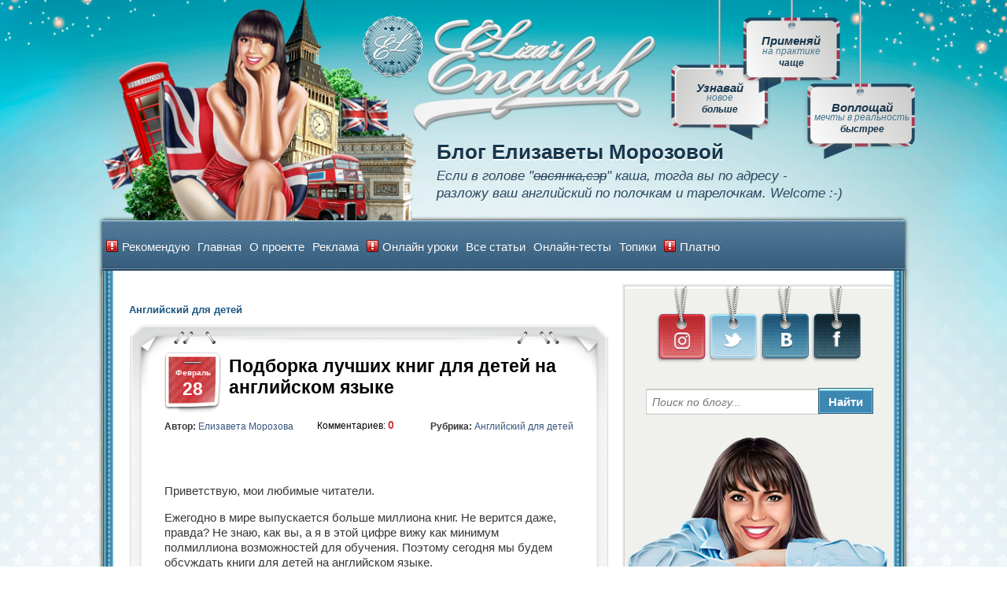

--- FILE ---
content_type: text/html; charset=UTF-8
request_url: https://lizasenglish.ru/anglijskij-dlya-detej/podborka-luchshih-knig.html
body_size: 21872
content:
<!DOCTYPE html><html lang="ru"><head> <script type="text/javascript">function wpguruLink() { var istS = 'Источник:'; // Слово должно находится в кавычках! var copyR = '© lizasenglish.ru'; // Слово должно находится в кавычках! var body_element = document.getElementsByTagName('body')[0]; var choose = window.getSelection(); var myLink = document.location.href; var authorLink = "<br /><br />" + istS + ' ' + "<a href='"+myLink+"'>"+myLink+"</a><br />" + copyR; var copytext = choose + authorLink; var addDiv = document.createElement('div'); addDiv.style.position='absolute'; addDiv.style.left='-99999px'; body_element.appendChild(addDiv); addDiv.innerHTML = copytext; choose.selectAllChildren(addDiv); window.setTimeout(function() { body_element.removeChild(addDiv); },0); } document.oncopy = wpguruLink;</script> <meta charset="utf-8"><meta http-equiv="X-UA-Compatible" content="IE=edge"><meta name="viewport" content="initial-scale=1.0, width=device-width"><link rel="shortcut icon" href="https://lizasenglish.ru/wp-content/themes/lizasenglish/images/favicon.png" type="image/png" /><link rel="stylesheet" href="https://lizasenglish.ru/wp-content/themes/lizasenglish/css/main.css"><link rel="stylesheet" href="https://lizasenglish.ru/wp-content/themes/lizasenglish/css/audio.css"><meta name='robots' content='index, follow, max-image-preview:large, max-snippet:-1, max-video-preview:-1' /><title>Книги для детей на английском языке: только лучшее для обучения и чтения</title><meta name="description" content="Лучшие детские книги для чтения и изучения английского, как дома, так и с преподавателем. Мои рекомендации и список" /><link rel="canonical" href="https://lizasenglish.ru/anglijskij-dlya-detej/podborka-luchshih-knig.html" /><meta property="og:locale" content="ru_RU" /><meta property="og:type" content="article" /><meta property="og:title" content="Книги для детей на английском языке: только лучшее для обучения и чтения" /><meta property="og:description" content="Лучшие детские книги для чтения и изучения английского, как дома, так и с преподавателем. Мои рекомендации и список" /><meta property="og:url" content="https://lizasenglish.ru/anglijskij-dlya-detej/podborka-luchshih-knig.html" /><meta property="og:site_name" content="Блог Елизаветы Морозовой об английском" /><meta property="article:publisher" content="https://www.facebook.com/groups/151410055210236" /><meta property="article:published_time" content="2016-02-28T14:35:45+00:00" /><meta property="article:modified_time" content="2025-12-11T19:59:12+00:00" /><meta property="og:image" content="https://lizasenglish.ru/wp-content/uploads/2016/01/646x404-e1452339774814.jpg" /><meta property="og:image:width" content="520" /><meta property="og:image:height" content="325" /><meta property="og:image:type" content="image/jpeg" /><meta name="author" content="Елизавета Морозова" /><meta name="twitter:card" content="summary_large_image" /><meta name="twitter:creator" content="@lizamorozova205" /><meta name="twitter:site" content="@lizamorozova205" /><meta name="twitter:label1" content="Написано автором" /><meta name="twitter:data1" content="Елизавета Морозова" /><meta name="twitter:label2" content="Примерное время для чтения" /><meta name="twitter:data2" content="6 минут" /> <script type="application/ld+json" class="yoast-schema-graph">{"@context":"https://schema.org","@graph":[{"@type":"WebPage","@id":"https://lizasenglish.ru/anglijskij-dlya-detej/podborka-luchshih-knig.html","url":"https://lizasenglish.ru/anglijskij-dlya-detej/podborka-luchshih-knig.html","name":"Книги для детей на английском языке: только лучшее для обучения и чтения","isPartOf":{"@id":"https://lizasenglish.ru/#website"},"primaryImageOfPage":{"@id":"https://lizasenglish.ru/anglijskij-dlya-detej/podborka-luchshih-knig.html#primaryimage"},"image":{"@id":"https://lizasenglish.ru/anglijskij-dlya-detej/podborka-luchshih-knig.html#primaryimage"},"thumbnailUrl":"https://lizasenglish.ru/wp-content/uploads/2016/01/646x404-e1452339774814.jpg","datePublished":"2016-02-28T14:35:45+00:00","dateModified":"2025-12-11T19:59:12+00:00","author":{"@id":"https://lizasenglish.ru/#/schema/person/f70d6123c34d7cf332785a54fd298859"},"description":"Лучшие детские книги для чтения и изучения английского, как дома, так и с преподавателем. Мои рекомендации и список","breadcrumb":{"@id":"https://lizasenglish.ru/anglijskij-dlya-detej/podborka-luchshih-knig.html#breadcrumb"},"inLanguage":"ru-RU","potentialAction":[{"@type":"ReadAction","target":["https://lizasenglish.ru/anglijskij-dlya-detej/podborka-luchshih-knig.html"]}]},{"@type":"ImageObject","inLanguage":"ru-RU","@id":"https://lizasenglish.ru/anglijskij-dlya-detej/podborka-luchshih-knig.html#primaryimage","url":"https://lizasenglish.ru/wp-content/uploads/2016/01/646x404-e1452339774814.jpg","contentUrl":"https://lizasenglish.ru/wp-content/uploads/2016/01/646x404-e1452339774814.jpg","width":520,"height":325},{"@type":"BreadcrumbList","@id":"https://lizasenglish.ru/anglijskij-dlya-detej/podborka-luchshih-knig.html#breadcrumb","itemListElement":[{"@type":"ListItem","position":1,"name":"Главная","item":"https://lizasenglish.ru/"},{"@type":"ListItem","position":2,"name":"Английский для детей","item":"https://lizasenglish.ru/anglijskij-dlya-detej"},{"@type":"ListItem","position":3,"name":"Подборка лучших книг для детей на английском языке"}]},{"@type":"WebSite","@id":"https://lizasenglish.ru/#website","url":"https://lizasenglish.ru/","name":"Блог Елизаветы Морозовой об английском","description":"блог об изучении английского языка","potentialAction":[{"@type":"SearchAction","target":{"@type":"EntryPoint","urlTemplate":"https://lizasenglish.ru/?s={search_term_string}"},"query-input":{"@type":"PropertyValueSpecification","valueRequired":true,"valueName":"search_term_string"}}],"inLanguage":"ru-RU"},{"@type":"Person","@id":"https://lizasenglish.ru/#/schema/person/f70d6123c34d7cf332785a54fd298859","name":"Елизавета Морозова","image":{"@type":"ImageObject","inLanguage":"ru-RU","@id":"https://lizasenglish.ru/#/schema/person/image/","url":"https://secure.gravatar.com/avatar/bde4a4ad16bfe21d8356c0c265e94b5f?s=96&r=g","contentUrl":"https://secure.gravatar.com/avatar/bde4a4ad16bfe21d8356c0c265e94b5f?s=96&r=g","caption":"Елизавета Морозова"}}]}</script> <link rel='stylesheet' id='mtq_CoreStyleSheets-css' href='https://lizasenglish.ru/wp-content/plugins/mtouch-quiz/mtq_core_style.css?ver=3.1.3' type='text/css' media='all' /><link rel='stylesheet' id='mtq_ThemeStyleSheets-css' href='https://lizasenglish.ru/wp-content/plugins/mtouch-quiz/mtq_theme_style.css?ver=3.1.3' type='text/css' media='all' /><link rel='stylesheet' id='wp-block-library-css' href='https://lizasenglish.ru/wp-includes/css/dist/block-library/style.min.css?ver=747e9f445c3f5a5d36248777cab25e55' type='text/css' media='all' /><style id='classic-theme-styles-inline-css' type='text/css'>/*! This file is auto-generated */.wp-block-button__link{color:#fff;background-color:#32373c;border-radius:9999px;box-shadow:none;text-decoration:none;padding:calc(.667em + 2px) calc(1.333em + 2px);font-size:1.125em}.wp-block-file__button{background:#32373c;color:#fff;text-decoration:none}</style><style id='global-styles-inline-css' type='text/css'>body{--wp--preset--color--black: #000000;--wp--preset--color--cyan-bluish-gray: #abb8c3;--wp--preset--color--white: #ffffff;--wp--preset--color--pale-pink: #f78da7;--wp--preset--color--vivid-red: #cf2e2e;--wp--preset--color--luminous-vivid-orange: #ff6900;--wp--preset--color--luminous-vivid-amber: #fcb900;--wp--preset--color--light-green-cyan: #7bdcb5;--wp--preset--color--vivid-green-cyan: #00d084;--wp--preset--color--pale-cyan-blue: #8ed1fc;--wp--preset--color--vivid-cyan-blue: #0693e3;--wp--preset--color--vivid-purple: #9b51e0;--wp--preset--gradient--vivid-cyan-blue-to-vivid-purple: linear-gradient(135deg,rgba(6,147,227,1) 0%,rgb(155,81,224) 100%);--wp--preset--gradient--light-green-cyan-to-vivid-green-cyan: linear-gradient(135deg,rgb(122,220,180) 0%,rgb(0,208,130) 100%);--wp--preset--gradient--luminous-vivid-amber-to-luminous-vivid-orange: linear-gradient(135deg,rgba(252,185,0,1) 0%,rgba(255,105,0,1) 100%);--wp--preset--gradient--luminous-vivid-orange-to-vivid-red: linear-gradient(135deg,rgba(255,105,0,1) 0%,rgb(207,46,46) 100%);--wp--preset--gradient--very-light-gray-to-cyan-bluish-gray: linear-gradient(135deg,rgb(238,238,238) 0%,rgb(169,184,195) 100%);--wp--preset--gradient--cool-to-warm-spectrum: linear-gradient(135deg,rgb(74,234,220) 0%,rgb(151,120,209) 20%,rgb(207,42,186) 40%,rgb(238,44,130) 60%,rgb(251,105,98) 80%,rgb(254,248,76) 100%);--wp--preset--gradient--blush-light-purple: linear-gradient(135deg,rgb(255,206,236) 0%,rgb(152,150,240) 100%);--wp--preset--gradient--blush-bordeaux: linear-gradient(135deg,rgb(254,205,165) 0%,rgb(254,45,45) 50%,rgb(107,0,62) 100%);--wp--preset--gradient--luminous-dusk: linear-gradient(135deg,rgb(255,203,112) 0%,rgb(199,81,192) 50%,rgb(65,88,208) 100%);--wp--preset--gradient--pale-ocean: linear-gradient(135deg,rgb(255,245,203) 0%,rgb(182,227,212) 50%,rgb(51,167,181) 100%);--wp--preset--gradient--electric-grass: linear-gradient(135deg,rgb(202,248,128) 0%,rgb(113,206,126) 100%);--wp--preset--gradient--midnight: linear-gradient(135deg,rgb(2,3,129) 0%,rgb(40,116,252) 100%);--wp--preset--font-size--small: 13px;--wp--preset--font-size--medium: 20px;--wp--preset--font-size--large: 36px;--wp--preset--font-size--x-large: 42px;--wp--preset--spacing--20: 0.44rem;--wp--preset--spacing--30: 0.67rem;--wp--preset--spacing--40: 1rem;--wp--preset--spacing--50: 1.5rem;--wp--preset--spacing--60: 2.25rem;--wp--preset--spacing--70: 3.38rem;--wp--preset--spacing--80: 5.06rem;--wp--preset--shadow--natural: 6px 6px 9px rgba(0, 0, 0, 0.2);--wp--preset--shadow--deep: 12px 12px 50px rgba(0, 0, 0, 0.4);--wp--preset--shadow--sharp: 6px 6px 0px rgba(0, 0, 0, 0.2);--wp--preset--shadow--outlined: 6px 6px 0px -3px rgba(255, 255, 255, 1), 6px 6px rgba(0, 0, 0, 1);--wp--preset--shadow--crisp: 6px 6px 0px rgba(0, 0, 0, 1);}:where(.is-layout-flex){gap: 0.5em;}:where(.is-layout-grid){gap: 0.5em;}body .is-layout-flow > .alignleft{float: left;margin-inline-start: 0;margin-inline-end: 2em;}body .is-layout-flow > .alignright{float: right;margin-inline-start: 2em;margin-inline-end: 0;}body .is-layout-flow > .aligncenter{margin-left: auto !important;margin-right: auto !important;}body .is-layout-constrained > .alignleft{float: left;margin-inline-start: 0;margin-inline-end: 2em;}body .is-layout-constrained > .alignright{float: right;margin-inline-start: 2em;margin-inline-end: 0;}body .is-layout-constrained > .aligncenter{margin-left: auto !important;margin-right: auto !important;}body .is-layout-constrained > :where(:not(.alignleft):not(.alignright):not(.alignfull)){max-width: var(--wp--style--global--content-size);margin-left: auto !important;margin-right: auto !important;}body .is-layout-constrained > .alignwide{max-width: var(--wp--style--global--wide-size);}body .is-layout-flex{display: flex;}body .is-layout-flex{flex-wrap: wrap;align-items: center;}body .is-layout-flex > *{margin: 0;}body .is-layout-grid{display: grid;}body .is-layout-grid > *{margin: 0;}:where(.wp-block-columns.is-layout-flex){gap: 2em;}:where(.wp-block-columns.is-layout-grid){gap: 2em;}:where(.wp-block-post-template.is-layout-flex){gap: 1.25em;}:where(.wp-block-post-template.is-layout-grid){gap: 1.25em;}.has-black-color{color: var(--wp--preset--color--black) !important;}.has-cyan-bluish-gray-color{color: var(--wp--preset--color--cyan-bluish-gray) !important;}.has-white-color{color: var(--wp--preset--color--white) !important;}.has-pale-pink-color{color: var(--wp--preset--color--pale-pink) !important;}.has-vivid-red-color{color: var(--wp--preset--color--vivid-red) !important;}.has-luminous-vivid-orange-color{color: var(--wp--preset--color--luminous-vivid-orange) !important;}.has-luminous-vivid-amber-color{color: var(--wp--preset--color--luminous-vivid-amber) !important;}.has-light-green-cyan-color{color: var(--wp--preset--color--light-green-cyan) !important;}.has-vivid-green-cyan-color{color: var(--wp--preset--color--vivid-green-cyan) !important;}.has-pale-cyan-blue-color{color: var(--wp--preset--color--pale-cyan-blue) !important;}.has-vivid-cyan-blue-color{color: var(--wp--preset--color--vivid-cyan-blue) !important;}.has-vivid-purple-color{color: var(--wp--preset--color--vivid-purple) !important;}.has-black-background-color{background-color: var(--wp--preset--color--black) !important;}.has-cyan-bluish-gray-background-color{background-color: var(--wp--preset--color--cyan-bluish-gray) !important;}.has-white-background-color{background-color: var(--wp--preset--color--white) !important;}.has-pale-pink-background-color{background-color: var(--wp--preset--color--pale-pink) !important;}.has-vivid-red-background-color{background-color: var(--wp--preset--color--vivid-red) !important;}.has-luminous-vivid-orange-background-color{background-color: var(--wp--preset--color--luminous-vivid-orange) !important;}.has-luminous-vivid-amber-background-color{background-color: var(--wp--preset--color--luminous-vivid-amber) !important;}.has-light-green-cyan-background-color{background-color: var(--wp--preset--color--light-green-cyan) !important;}.has-vivid-green-cyan-background-color{background-color: var(--wp--preset--color--vivid-green-cyan) !important;}.has-pale-cyan-blue-background-color{background-color: var(--wp--preset--color--pale-cyan-blue) !important;}.has-vivid-cyan-blue-background-color{background-color: var(--wp--preset--color--vivid-cyan-blue) !important;}.has-vivid-purple-background-color{background-color: var(--wp--preset--color--vivid-purple) !important;}.has-black-border-color{border-color: var(--wp--preset--color--black) !important;}.has-cyan-bluish-gray-border-color{border-color: var(--wp--preset--color--cyan-bluish-gray) !important;}.has-white-border-color{border-color: var(--wp--preset--color--white) !important;}.has-pale-pink-border-color{border-color: var(--wp--preset--color--pale-pink) !important;}.has-vivid-red-border-color{border-color: var(--wp--preset--color--vivid-red) !important;}.has-luminous-vivid-orange-border-color{border-color: var(--wp--preset--color--luminous-vivid-orange) !important;}.has-luminous-vivid-amber-border-color{border-color: var(--wp--preset--color--luminous-vivid-amber) !important;}.has-light-green-cyan-border-color{border-color: var(--wp--preset--color--light-green-cyan) !important;}.has-vivid-green-cyan-border-color{border-color: var(--wp--preset--color--vivid-green-cyan) !important;}.has-pale-cyan-blue-border-color{border-color: var(--wp--preset--color--pale-cyan-blue) !important;}.has-vivid-cyan-blue-border-color{border-color: var(--wp--preset--color--vivid-cyan-blue) !important;}.has-vivid-purple-border-color{border-color: var(--wp--preset--color--vivid-purple) !important;}.has-vivid-cyan-blue-to-vivid-purple-gradient-background{background: var(--wp--preset--gradient--vivid-cyan-blue-to-vivid-purple) !important;}.has-light-green-cyan-to-vivid-green-cyan-gradient-background{background: var(--wp--preset--gradient--light-green-cyan-to-vivid-green-cyan) !important;}.has-luminous-vivid-amber-to-luminous-vivid-orange-gradient-background{background: var(--wp--preset--gradient--luminous-vivid-amber-to-luminous-vivid-orange) !important;}.has-luminous-vivid-orange-to-vivid-red-gradient-background{background: var(--wp--preset--gradient--luminous-vivid-orange-to-vivid-red) !important;}.has-very-light-gray-to-cyan-bluish-gray-gradient-background{background: var(--wp--preset--gradient--very-light-gray-to-cyan-bluish-gray) !important;}.has-cool-to-warm-spectrum-gradient-background{background: var(--wp--preset--gradient--cool-to-warm-spectrum) !important;}.has-blush-light-purple-gradient-background{background: var(--wp--preset--gradient--blush-light-purple) !important;}.has-blush-bordeaux-gradient-background{background: var(--wp--preset--gradient--blush-bordeaux) !important;}.has-luminous-dusk-gradient-background{background: var(--wp--preset--gradient--luminous-dusk) !important;}.has-pale-ocean-gradient-background{background: var(--wp--preset--gradient--pale-ocean) !important;}.has-electric-grass-gradient-background{background: var(--wp--preset--gradient--electric-grass) !important;}.has-midnight-gradient-background{background: var(--wp--preset--gradient--midnight) !important;}.has-small-font-size{font-size: var(--wp--preset--font-size--small) !important;}.has-medium-font-size{font-size: var(--wp--preset--font-size--medium) !important;}.has-large-font-size{font-size: var(--wp--preset--font-size--large) !important;}.has-x-large-font-size{font-size: var(--wp--preset--font-size--x-large) !important;}.wp-block-navigation a:where(:not(.wp-element-button)){color: inherit;}:where(.wp-block-post-template.is-layout-flex){gap: 1.25em;}:where(.wp-block-post-template.is-layout-grid){gap: 1.25em;}:where(.wp-block-columns.is-layout-flex){gap: 2em;}:where(.wp-block-columns.is-layout-grid){gap: 2em;}.wp-block-pullquote{font-size: 1.5em;line-height: 1.6;}</style><link rel='stylesheet' id='cookie-notice-front-css' href='https://lizasenglish.ru/wp-content/plugins/cookie-notice/css/front.min.css?ver=2.5.11' type='text/css' media='all' /><link rel='stylesheet' id='social_likes_style_classic-css' href='https://lizasenglish.ru/wp-content/themes/lizasenglish/inc/sociallikes/css/social-likes_classic.css?ver=747e9f445c3f5a5d36248777cab25e55' type='text/css' media='all' /><link rel='stylesheet' id='social_likes_style-css' href='https://lizasenglish.ru/wp-content/themes/lizasenglish/inc/sociallikes/css/social-likes.css?ver=747e9f445c3f5a5d36248777cab25e55' type='text/css' media='all' /><link rel='stylesheet' id='speaker_style-css' href='https://lizasenglish.ru/wp-content/themes/lizasenglish/inc/speaker/speaker.css?ver=747e9f445c3f5a5d36248777cab25e55' type='text/css' media='all' /><link rel='stylesheet' id='tablepress-default-css' href='https://lizasenglish.ru/wp-content/tablepress-combined.min.css?ver=55' type='text/css' media='all' /><link rel='stylesheet' id='lepopup-style-css' href='https://lizasenglish.ru/wp-content/plugins/halfdata-green-popups/css/style.min.css?ver=7.08' type='text/css' media='all' /> <script type="text/javascript" src="https://lizasenglish.ru/wp-includes/js/jquery/jquery.min.js?ver=3.7.1" id="jquery-core-js"></script> <link rel="https://api.w.org/" href="https://lizasenglish.ru/wp-json/" /><link rel="alternate" type="application/json" href="https://lizasenglish.ru/wp-json/wp/v2/posts/1749" /><link rel='shortlink' href='https://lizasenglish.ru/?p=1749' /><link rel="alternate" type="application/json+oembed" href="https://lizasenglish.ru/wp-json/oembed/1.0/embed?url=https%3A%2F%2Flizasenglish.ru%2Fanglijskij-dlya-detej%2Fpodborka-luchshih-knig.html" /><link rel="alternate" type="text/xml+oembed" href="https://lizasenglish.ru/wp-json/oembed/1.0/embed?url=https%3A%2F%2Flizasenglish.ru%2Fanglijskij-dlya-detej%2Fpodborka-luchshih-knig.html&#038;format=xml" /> <script>!function(f,b,e,v,n,t,s){if(f.fbq)return;n=f.fbq=function(){n.callMethod?n.callMethod.apply(n,arguments):n.queue.push(arguments)};if(!f._fbq)f._fbq=n;n.push=n;n.loaded=!0;n.version='2.0';n.queue=[];t=b.createElement(e);t.async=!0;t.src=v;s=b.getElementsByTagName(e)[0];s.parentNode.insertBefore(t,s)}(window, document,'script','https://connect.facebook.net/en_US/fbevents.js');fbq('init', '774261053449330');fbq('track', 'PageView');</script> <noscript><img alt="fb" height="1" width="1" style="display:none" src="https://www.facebook.com/tr?id=774261053449330&ev=PageView&noscript=1"/></noscript> <script type= "text/javascript">function gotoal(link){window.open(link.replace("_","http://"));}</script> <script type= "text/javascript">function NewUrl(link){window.location.assign(link.replace("_","http://"));}</script><meta name="generator" content="Elementor 3.29.2; features: additional_custom_breakpoints, e_local_google_fonts; settings: css_print_method-external, google_font-enabled, font_display-auto"><style>.e-con.e-parent:nth-of-type(n+4):not(.e-lazyloaded):not(.e-no-lazyload),.e-con.e-parent:nth-of-type(n+4):not(.e-lazyloaded):not(.e-no-lazyload) * {background-image: none !important;}@media screen and (max-height: 1024px) {.e-con.e-parent:nth-of-type(n+3):not(.e-lazyloaded):not(.e-no-lazyload),.e-con.e-parent:nth-of-type(n+3):not(.e-lazyloaded):not(.e-no-lazyload) * {background-image: none !important;}}@media screen and (max-height: 640px) {.e-con.e-parent:nth-of-type(n+2):not(.e-lazyloaded):not(.e-no-lazyload),.e-con.e-parent:nth-of-type(n+2):not(.e-lazyloaded):not(.e-no-lazyload) * {background-image: none !important;}}</style> <script>var lepopup_customjs_handlers={};var lepopup_cookie_value="ilovefamily";var lepopup_events_data={};var lepopup_content_id="1749";</script><script>function lepopup_add_event(_event,_data){if(typeof _lepopup_add_event == typeof undefined){jQuery(document).ready(function(){_lepopup_add_event(_event,_data);});}else{_lepopup_add_event(_event,_data);}}</script> <style type="text/css" id="wp-custom-css">.page-id-7360 section {max-width:1200px;margin:0 auto;margin-top: -17px!important}.page-id-7360 .slider-otz {width: 90%;margin: 0 auto;}.page-id-7360 .otziv {width: 90%!important;margin: 0 auto!important;}.page-id-7360 #but1{width:50%;float:right;padding-right:20px;padding-bottom:30px}#but1 a {float:right}.page-id-7360 #but2 {width:50%;float:left;padding-right:20px}.page-id-7360 #zapis {width:342px!important;height:490px!important;margin:0 auto}.page-id-7360 br {display:none}.page-id-7360 .ramka.bottom {border-bottom:14px}.page-id-7360 .ramka {border-style: solid;border-width: 14px;border-image: url(//lizasenglish.ru/wp-content/themes/lizasenglish/css/../images/wrapper_bg.png) 14 repeat;border-top:0;border-bottom:0}.page-id-7360 .footer .footer_content:before {content: url("https://lizasenglish.ru/wp-content/themes/lizasenglish/images/logo_post.png");float: left;margin: -3px 10px 0 0;}.page-id-7360 #zapis00 {position:relative}.page-id-7360 #avtor {margin-top:-80px!important}.page-id-7360 .elementor-element-f2a4308 {margin-top:-70px!important}.page-id-7360 .elementor-element-77f6039 {max-width:1000px!important;margin-top: 80px!important;}.page-id-7360 #zapis00 {position:relative}.page-id-7360 #relative {position:relative}.page-id-7360 #zapis {position:absolute;bottom: 0;right: 50px;}.page-id-7360 .elementor-7360 .elementor-element.elementor-element-4488314 {margin:10px!important}.page-id-7360 .footer {background: url("https://lizasenglish.ru/wp-content/themes/lizasenglish/images/bg_footer_mobile.png") repeat-x;height: 65px;}.page-id-7360 .otziv {margin:30px;padding: 35px 45px;background: url("https://lizasenglish.ru/wp-content/themes/lizasenglish/images/bg_post_front_top.png") center top no-repeat,url("https://lizasenglish.ru/wp-content/themes/lizasenglish/images/bg_post_front_bottom.png") center bottom no-repeat,url("https://lizasenglish.ru/wp-content/themes/lizasenglish/images/bg_post_front_center.png") repeat-y;background-size: 100%;box-shadow: 0px 3px 0px -2px #fff,0px 4px 0px -2px #bfbfbf,0px 5px 0px -2px #d9d9d9,0px 6px 0px -2px #ececec,0px 7px 0px -2px #f9f9f9;}@media (max-width:500px) {.page-id-7360 .footer { height: 140px!important; background-repeat-y: repeat;}</style></head><body><div id="wrapper" itemscope itemtype="http://schema.org/WPHeader"><header><div class="header_top"><div class="bg_header_desk"><a href="/"></a></div><div class="logo_img"><a href="/"></a></div><div class="bloginfo"><div itemprop="headline" class="blog_name">Блог Елизаветы Морозовой</div><div itemprop="description" class="blog_desc"><p>Если в голове "<strike>овсянка,сэр</strike>" каша, тогда вы по адресу -</p><p>разложу ваш английский по полочкам и тарелочкам. Welcome :-)</p></div></div><div class="hang_elements"><div class="hang_element1"><div class="hang_element_content"><div class="one"><div class="front"><p>Узнавай</p></div><div class="back"><p>Learn</p></div></div><p class="two">новое</p><p class="three">больше</p></div></div><div class="hang_element2"><div class="hang_element_content"><div class="one"><div class="front"><p>Применяй</p></div><div class="back"><p>Apply</p></div></div><div class="two">на практике</div><div class="three">чаще</div></div></div><div class="hang_element3"><div class="hang_element_content"><div class="one"><div class="front"><p>Воплощай</p></div><div class="back"><p>Realize</p></div></div><p class="two">мечты в реальность</p><p class="three">быстрее</p></div></div></div> <input type="checkbox" id="menu_toggle"/> <label id="menu_label" for="menu_toggle"><span class="icon_menu"></span></label><nav class="header_menu"><ul><li> <a href="https://lizasenglish.ru/rekomenduyu/knigi-kursy-resursy-dlya-vzroslyh-i-detej.html"><div style="background-image: url('https://lizasenglish.ru/wp-content/uploads/2016/07/Error-icon.png'); background-repeat: no-repeat; display: inline; margin: 0; padding: 0 0 0 20px;">Рекомендую</div></a><ul class="children"></ul></li><li> <a href="https://lizasenglish.ru/">Главная</a><ul class="children"></ul></li><li> <a href="https://lizasenglish.ru/sample-page">О проекте</a><ul class="children"></ul></li><li> <a href="https://lizasenglish.ru/reklama">Реклама</a><ul class="children"></ul></li><li> <a href="https://lizasenglish.ru/informatsiya/onlajn-shkoly-sravnivaem.html"><div style="background-image: url('https://lizasenglish.ru/wp-content/uploads/2016/07/Error-icon.png'); background-repeat: no-repeat; display: inline; margin: 0; padding: 0 0 0 20px;">Онлайн уроки</div></a><ul class="children"></ul></li><li> <a href="https://lizasenglish.ru/karta-bloga">Все статьи</a><ul class="children"></ul></li><li> <a href="https://lizasenglish.ru/test-na-uroven">Онлайн-тесты</a><ul class="children"></ul></li><li> <a href="https://lizasenglish.ru/topiki/polniy-spisok.html">Топики</a><ul class="children"></ul></li><li> <a href="https://lizasenglish.ru/informatsiya/moi-uslugi-dlya-vas.html"><div style="background-image: url('https://lizasenglish.ru/wp-content/uploads/2016/07/Error-icon.png'); background-repeat: no-repeat; display: inline; margin: 0; padding: 0 0 0 20px;">Платно</div></a><ul class="children"></ul></li></ul></nav></div><div class="bg_header_mobile"></div><div class="m_search"><form class="form-search" method="get" id="searchform" action="https://lizasenglish.ru/"><div class="search-wrap"> <input type="search" name="s" id="s" placeholder="Поиск по блогу..." /> <input type="submit" value="Найти" /></div></form></div><div class="mobile_category"> <input type="checkbox" id="category_menu_toggle"/> <label id="category_menu_label" for="category_menu_toggle"><span>Выберите рубрику блога</span></label><div class="menu"><nav class="sidebar_menu"><ul><li> <a href="https://lizasenglish.ru/anglijskij-dlya-detej">Английский для детей</a></li><li> <a href="https://lizasenglish.ru/anglijskij-dlya-nachinayushhih">Английский для начинающих</a></li><li> <a href="https://lizasenglish.ru/delovoj-anglijskij">Деловой английский</a></li><li> <a href="https://lizasenglish.ru/razgovornyj-anglijskij">Разговорный английский</a></li><li> <a href="https://lizasenglish.ru/ekzameny-na-anglijskom">Экзамены на английском</a></li><li> <a href="https://lizasenglish.ru/topiki">Топики</a></li><li> <a href="https://lizasenglish.ru/grammatika">Грамматика</a></li><li> <a href="https://lizasenglish.ru/anglijskij-na-sluh">Английский на слух</a></li><li> <a href="https://lizasenglish.ru/proiznoshenie">Произношение</a></li><li> <a href="https://lizasenglish.ru/slovarnyj-zapas">Словарный запас</a></li><li> <a href="https://lizasenglish.ru/chtenie">Чтение</a></li><li> <a href="https://lizasenglish.ru/sovety">Советы</a></li><li> <a href="https://lizasenglish.ru/interesnye-fakty">Интересные факты</a></li><li> <a href="https://lizasenglish.ru/urovni-anglijskogo">Уровни английского</a></li><li> <a href="https://lizasenglish.ru/chastye-oshibki">Частые ошибки</a></li><li> <a href="https://lizasenglish.ru/yumor-na-anglijskom">Юмор на английском</a></li><li> <a href="https://lizasenglish.ru/lichnoe">Житие мое</a></li></ul></nav></div></div></header><div id="container"><div id="content"><div class="breadcrumbs"><span itemscope itemtype="http://data-vocabulary.org/Breadcrumb"><a href="https://lizasenglish.ru/anglijskij-dlya-detej" itemprop="url"><span itemprop="title">Английский для детей</span></a></span></div><article id="single"><div class="post_behind" itemscope itemtype="http://schema.org/BlogPosting"><div class="post_front"> <span itemprop="datePublished" style="display: none">2016-02-28</span><div class="post_desc_before"><div class="post_desc_top"><div class="date"><div class="date_body"><p class="post_month">Февраль</p><p class="post_day">28</p></div></div><h1 class="post_title" itemprop="headline">Подборка лучших книг для детей на английском языке</h1></div><div class="post_desc_bottom"><p class="post_author"><strong>Автор: </strong><a href="https://lizasenglish.ru/author/admin" title="Записи Елизавета Морозова" rel="author">Елизавета Морозова</a></p><p class="post_comments">Комментариев: <a href="https://lizasenglish.ru/anglijskij-dlya-detej/podborka-luchshih-knig.html#comments"> 0 </a></p><p class="post_category"><strong>Рубрика: </strong><a href="https://lizasenglish.ru/anglijskij-dlya-detej">Английский для детей</a></p></div></div><div class="clear"></div><div class="excerpt" itemprop="description"><div class="new-cntnt"></div><p><br><p>Приветствую, мои любимые читатели.</p><p>Ежегодно в мире выпускается больше миллиона книг. Не верится даже, правда? Не знаю, как вы, а я в этой цифре вижу как минимум полмиллиона возможностей для обучения. Поэтому сегодня мы будем обсуждать книги для детей на английском языке.</p><p>Для начинающих изучать язык в возрасте 3-6 лет удобнее всего начинать с легких учебников для изучения алфавита, запоминания базовой лексики и приобретения <a href="https://lizasenglish.ru/anglijskij-dlya-detej/kak-nauchit-rebenka-chitat-po-anglijski-vazhnye-pravila-i-chastye-oshibki-pri-obuchenii.html" target="_blank" rel="noopener noreferrer">навыков чтения</a>. Например:<span id="more-1749"></span></p><ul><li><em><strong>Английский для малышей — А.Н. Бонк</strong></em></li></ul><p><img decoding="async" class="alignleft size-thumbnail wp-image-1750" src="https://lizasenglish.ru/wp-content/uploads/2016/02/bonk-150x150.jpg" alt="bonk" width="150" height="150" />Учебник, с которого, кажется, начинают все. Легкий в своей структуре, он идеально подходит для обучения малышей. Они научатся основам чтения, письма и разговора.</p><p>&nbsp;</p><p>&nbsp;</p><p>&nbsp;</p><ul><li><em><strong>Английский язык для самых маленьких — Шалаева Г.П.</strong></em></li></ul><p><img loading="lazy" decoding="async" class="alignleft size-thumbnail wp-image-1751" src="https://lizasenglish.ru/wp-content/uploads/2016/02/shalaeva-150x150.jpg" alt="shalaeva" width="150" height="150" />Легкий и простой учебник, направленный на то, чтобы ваш малыш как можно быстрее освоил <a href="https://lizasenglish.ru/anglijskij-dlya-detej/razgovorniy-kak-nauchit.html" target="_blank" rel="noopener noreferrer">разговорную речь</a>. Вы найдете очень много иллюстраций, простых и запоминающихся схем и таблиц.</p><p>&nbsp;</p><p>&nbsp;</p><ul><li><em><strong>Английский язык. Для детей 4-5 лет — Крижановская Т.В.</strong></em></li></ul><p><img loading="lazy" decoding="async" class="alignleft size-thumbnail wp-image-1752" src="https://lizasenglish.ru/wp-content/uploads/2016/02/krizh-150x150.jpg" alt="krizh" width="150" height="150" />Предназначен для обучения детей в домашних условиях. Даже если вы сами не очень сильны в языке — это не станет проблемой, если у вас есть этот учебник.</p><p>&nbsp;</p><p>&nbsp;</p><p>&nbsp;</p><ul><li><em><strong>Английский для малышей 4-6 лет. Виктория Державина.</strong></em></li></ul><p><img loading="lazy" decoding="async" class="alignleft size-thumbnail wp-image-4829" src="https://lizasenglish.ru/wp-content/uploads/2016/02/ozon-deti-150x150.jpg" alt="" width="150" height="150" /></p><p>Данная книга-учебник разработана преподавателем английского языка с многолетним стажем работы с детьми. Поэтому я могу рекомендовать ее с уверенностью. Тем более что она идеально подойдет для занятий с детьми в домашней обстановке.</p><p>&nbsp;</p><p>&nbsp;</p><ul><li><span style="color: #0000ff;"><em><strong>Oxford Start Reading.</strong></em></span></li></ul><p><img loading="lazy" decoding="async" class="alignleft size-thumbnail wp-image-1753" src="https://lizasenglish.ru/wp-content/uploads/2016/02/oxford-150x150.jpg" alt="oxford" width="150" height="150" />Это адаптированная серия для самых маленьких от крупнейшего издательства. В каждой серии по 10 коротеньких историй, и после каждой есть несколько <a href="https://lizasenglish.ru/anglijskij-dlya-detej/to-be-uprazhneniya.html" target="_blank" rel="noopener noreferrer">упражнений</a> для закрепления и мини-словарик для запоминания.</p><p>&nbsp;</p><p>&nbsp;</p><ul><li>Также для полнейшего погружения ребенка в мир английского я всем рекомендую книги серии <strong>Penguin Kids</strong>. Из них лучше выбирать те, что 1-го уровня (level 1). Также среди них можно найти книги c дополнительным кодом, который позволит просмотреть серию мультфильмов Диснея на английском и русском языках.</li></ul><p>&nbsp;</p><blockquote><p>Если ваш малыш уже пошел в школу, то вот вам лучшие книги для этого возраста. Самое правильное решение на этом этапе — это адаптированные книги с переводом.</p></blockquote><ul><li><em><strong>Alice’s Adventures in Wonderland.</strong></em></li></ul><p><img loading="lazy" decoding="async" class="alignleft size-thumbnail wp-image-1754" src="https://lizasenglish.ru/wp-content/uploads/2016/02/alice-150x150.jpg" alt="alice" width="150" height="150" />Об этой истории слышал каждый. Приключения маленькой Алисы, свалившейся в яму, столько лет завоевывает сердца читателей. Сейчас практически в любом магазине можно купить ее в адаптированном варианте с параллельным переводом.</p><div class="new-cntnt"></div><p>&nbsp;</p><p>&nbsp;</p><ul><li><em><strong>The Wonderful Wizard of Oz.</strong></em></li></ul><p><img loading="lazy" decoding="async" class="alignleft size-thumbnail wp-image-1755" src="https://lizasenglish.ru/wp-content/uploads/2016/02/oz-150x150.jpg" alt="oz" width="150" height="150" />Конечно, Волшебника Изумрудного города знают многие. Но ведь не все в курсе, что Волшебник страны Оз — это то же самое. Окунуться в удивительный мир этой истории заново мечтает каждый взрослый, а нашим деткам этот мир может открыться сразу на иностранном языке.</p><p>&nbsp;</p><p>&nbsp;</p><ul><li><em><strong>Cinderella, Sleeping Beauty, Rapunzel.</strong></em></li></ul><p><img loading="lazy" decoding="async" class="alignleft size-thumbnail wp-image-1756" src="https://lizasenglish.ru/wp-content/uploads/2016/02/cinderela-150x150.jpg" alt="cinderela" width="150" height="150" />Набор из самых известных <a href="https://lizasenglish.ru/anglijskij-dlya-detej/luchshie-skazki-s-perevodom.html" target="_blank" rel="noopener noreferrer">сказок</a> для девочек. Кроме того, вы получите простую лексику и перевод, чтобы сделать обучение намного легче.</p><p>&nbsp;</p><p>&nbsp;</p><p>&nbsp;</p><ul><li><em><strong>Winnie-the-Pooh.</strong></em></li></ul><p><img loading="lazy" decoding="async" class="alignleft size-thumbnail wp-image-1757" src="https://lizasenglish.ru/wp-content/uploads/2016/02/vinni-150x150.jpg" alt="vinni" width="150" height="150" />Если историю про Алису знают все, то история Винни Пуха, мне кажется, у нас в крови с рождения. Естественно, ведь этого маленького медвежонка и его друзей любят все дети без исключения. Хотя с оригинальным вариантом есть очень большие расхождения (ведь советский вариант был значительно изменен), для общего развития стоит почитать и оригинальную версию истории.</p><p>&nbsp;</p><p>&nbsp;</p><blockquote><p>Что касается <a href="https://lizasenglish.ru/grammatika/s-chego-nachat-izuchenie.html" target="_blank" rel="noopener noreferrer">грамматики</a>, то на этом этапе — при условии, что вы сами знаете язык или ваш юный школьник занимается с преподавателем, — вполне можно переходить к более сложным книгам.</p></blockquote><ul><li><em><strong>Essential Grammar in Use.</strong></em></li></ul><p><img loading="lazy" decoding="async" class="alignleft size-thumbnail wp-image-1758" src="https://lizasenglish.ru/wp-content/uploads/2016/02/grammar-150x150.jpg" alt="grammar" width="150" height="150" />Мой любимый учебник для школьников. Получивший название «красный Мёрфи», он становится главным оружием любого школьника в «борьбе» с грамматикой. Да, в некоторых моментах он кажется сложной, но ведь через сложности мы добиваемся успеха, не так ли?</p><p>&nbsp;</p><p>&nbsp;</p><ul><li><em><strong>Понятная английская грамматика для детей — Н. Андреева.</strong></em></li></ul><p><img loading="lazy" decoding="async" class="alignleft size-thumbnail wp-image-1759" src="https://lizasenglish.ru/wp-content/uploads/2016/02/gramm-150x150.jpg" alt="gramm" width="150" height="150" />Изучение грамматики для каждого класса школьной программы. Понятные и простые правила и упражнения для каждого уровня обучения.</p><p>&nbsp;</p><p>&nbsp;</p><p>&nbsp;</p><hr /><p>&nbsp;</p><p>Уже чувствуете желание пойти скупить книжный магазин? Я чувствую его постоянно и уже много лет с ним борюсь. Благо в современном мире есть интернет, и читать онлайн или просто скачать книгу обычно не составляет гигантского труда!</p><p>Но как бы ни развивался мир, нет ничего лучше, чем простая <a href="https://lizasenglish.ru/anglijskij-dlya-detej/kak-ne-utonut-v-okeane-uchebnikov-po-anglijskomu-yazyku-dlya-detej-razbiraemsya-i-opredelyaemsya.html" target="_blank" rel="noopener noreferrer">бумажная книга</a>, которую ребенок может взять в руки и делать пометки. Поэтому советую родителям купить хотя бы одну книгу из предложенного списка&nbsp;&mdash; уверена, вашему ребенку понравится.</p><p>А если вы хотите первыми получать новые материалы — подписывайтесь на рассылку моего блога.</p><p>До новых встреч.</p><div class="new-cntnt"></div><link href="//fonts.googleapis.com/css?family=Roboto:100,100italic,300,300italic,400,400italic,500,500italic,700,700italic,900,900italic&subset=cyrillic,greek,cyrillic-ext,latin-ext,latin,vietnamese,greek-ext" rel="stylesheet" type="text/css"><style>.lepopup-progress-13 div.lepopup-progress-t1>div{background-color:#e0e0e0;}.lepopup-progress-13 div.lepopup-progress-t1>div>div{background-color:#bd4070;}.lepopup-progress-13 div.lepopup-progress-t1>div>div{color:#ffffff;}.lepopup-progress-13 div.lepopup-progress-t1>label{color:#444444;}.lepopup-form-13, .lepopup-form-13 *, .lepopup-progress-13 {font-family:'Roboto','arial';font-size:15px;color:#444444;font-style:normal;text-decoration:none;text-align:left;}.lepopup-form-13 .lepopup-element div.lepopup-input div.lepopup-signature-box span i{font-family:'Roboto','arial';font-size:16px;color:#2b4450;font-style:normal;text-decoration:none;text-align:left;}.lepopup-form-13 .lepopup-element div.lepopup-input div.lepopup-signature-box,.lepopup-form-13 .lepopup-element div.lepopup-input div.lepopup-multiselect,.lepopup-form-13 .lepopup-element div.lepopup-input input[type='text'],.lepopup-form-13 .lepopup-element div.lepopup-input input[type='email'],.lepopup-form-13 .lepopup-element div.lepopup-input input[type='password'],.lepopup-form-13 .lepopup-element div.lepopup-input select,.lepopup-form-13 .lepopup-element div.lepopup-input select option,.lepopup-form-13 .lepopup-element div.lepopup-input textarea{font-family:'Roboto','arial';font-size:16px;color:#2b4450;font-style:normal;text-decoration:none;text-align:left;background-color:rgba(255, 255, 255, 0);background-image:none;border-width:2px;border-style:solid;border-color:rgba(73, 114, 133, 1);border-radius:0px;border-top:none !important;border-left:none !important;border-right:none !important;box-shadow:none;}.lepopup-form-13 .lepopup-element div.lepopup-input ::placeholder{color:#2b4450; opacity: 0.9;} .lepopup-form-13 .lepopup-element div.lepopup-input ::-ms-input-placeholder{color:#2b4450; opacity: 0.9;}.lepopup-form-13 .lepopup-element div.lepopup-input div.lepopup-multiselect::-webkit-scrollbar-thumb{background-color:rgba(73, 114, 133, 1);}.lepopup-form-13 .lepopup-element div.lepopup-input.lepopup-icon-left input[type='text'],.lepopup-form-13 .lepopup-element div.lepopup-input.lepopup-icon-left input[type='email'],.lepopup-form-13 .lepopup-element div.lepopup-input.lepopup-icon-left input[type='password'],.lepopup-form-13 .lepopup-element div.lepopup-input.lepopup-icon-left textarea {padding-left: 56px !important;}.lepopup-form-13 .lepopup-element div.lepopup-input.lepopup-icon-right input[type='text'],.lepopup-form-13 .lepopup-element div.lepopup-input.lepopup-icon-right input[type='email'],.lepopup-form-13 .lepopup-element div.lepopup-input.lepopup-icon-right input[type='password'],.lepopup-form-13 .lepopup-element div.lepopup-input.lepopup-icon-right textarea {padding-right: 56px !important;}.lepopup-form-13 .lepopup-element div.lepopup-input>i.lepopup-icon-left, .lepopup-form-13 .lepopup-element div.lepopup-input>i.lepopup-icon-right{font-size:20px;color:#444444;border-color:rgba(77, 74, 150, 1);border-style:solid;border-width:2px;border-radius:0px;}.lepopup-form-13 .lepopup-element .lepopup-button,.lepopup-form-13 .lepopup-element .lepopup-button:visited{font-family:'Roboto','arial';font-size:20px;color:#ffffff;font-style:normal;text-decoration:none;text-align:center;background-color:rgba(207, 73, 79, 1);background-image:none;border-width:1px;border-style:solid;border-color:#f78536;border-radius:5px;box-shadow:none;}.lepopup-form-13 .lepopup-element div.lepopup-input .lepopup-imageselect+label{border-width:1px;border-style:solid;border-color:#cccccc;border-radius:0px;box-shadow:none;}.lepopup-form-13 .lepopup-element div.lepopup-input .lepopup-imageselect+label span.lepopup-imageselect-label{font-size:15px;color:#444444;font-style:normal;text-decoration:none;text-align:left;}.lepopup-form-13 .lepopup-element div.lepopup-input input[type='checkbox'].lepopup-checkbox-tgl:checked+label:after{background-color:rgba(255, 255, 255, 0);}.lepopup-form-13 .lepopup-element div.lepopup-input input[type='checkbox'].lepopup-checkbox-classic+label,.lepopup-form-13 .lepopup-element div.lepopup-input input[type='checkbox'].lepopup-checkbox-fa-check+label,.lepopup-form-13 .lepopup-element div.lepopup-input input[type='checkbox'].lepopup-checkbox-square+label,.lepopup-form-13 .lepopup-element div.lepopup-input input[type='checkbox'].lepopup-checkbox-tgl+label{background-color:rgba(255, 255, 255, 0);border-color:#497285;color:#2b4450;}.lepopup-form-13 .lepopup-element div.lepopup-input input[type='checkbox'].lepopup-checkbox-square:checked+label:after{background-color:#2b4450;}.lepopup-form-13 .lepopup-element div.lepopup-input input[type='checkbox'].lepopup-checkbox-tgl:checked+label,.lepopup-form-13 .lepopup-element div.lepopup-input input[type='checkbox'].lepopup-checkbox-tgl+label:after{background-color:#2b4450;}.lepopup-form-13 .lepopup-element div.lepopup-input input[type='radio'].lepopup-radio-classic+label,.lepopup-form-13 .lepopup-element div.lepopup-input input[type='radio'].lepopup-radio-fa-check+label,.lepopup-form-13 .lepopup-element div.lepopup-input input[type='radio'].lepopup-radio-dot+label{background-color:rgba(255, 255, 255, 0);border-color:#497285;color:#2b4450;}.lepopup-form-13 .lepopup-element div.lepopup-input input[type='radio'].lepopup-radio-dot:checked+label:after{background-color:#2b4450;}.lepopup-form-13 .lepopup-element div.lepopup-input div.lepopup-multiselect>input[type='checkbox']+label:hover{background-color:#bd4070;color:#ffffff;}.lepopup-form-13 .lepopup-element div.lepopup-input div.lepopup-multiselect>input[type='checkbox']:checked+label{background-color:#a93a65;color:#ffffff;}.lepopup-form-13 .lepopup-element input[type='checkbox'].lepopup-tile+label, .lepopup-form-13 .lepopup-element input[type='radio'].lepopup-tile+label {font-size:15px;color:#444444;font-style:normal;text-decoration:none;text-align:center;background-color:#ffffff;background-image:none;border-width:1px;border-style:solid;border-color:#cccccc;border-radius:0px;box-shadow:none;}.lepopup-form-13 .lepopup-element-error{font-size:15px;color:#ffffff;font-style:normal;text-decoration:none;text-align:left;background-color:#d9534f;background-image:none;}.lepopup-form-13 .lepopup-element-2 {background-color:rgb(240, 241, 237);background-image:none;border-width:10px;border-style:solid;border-color:rgba(168, 194, 198, 1);border-radius:0px;box-shadow: 1px 1px 15px -6px #202020;}.lepopup-form-13 .lepopup-element-27 * {font-size:12px;color:rgba(140, 140, 140, 1);font-style:normal;text-decoration:none;text-align:center;}.lepopup-form-13 .lepopup-element-27 {font-size:12px;color:rgba(140, 140, 140, 1);font-style:normal;text-decoration:none;text-align:center;background-color:transparent;background-image:none;border-width:0px;border-style:solid;border-color:#cccccc;border-radius:0px;box-shadow:none;padding-top:0px;padding-right:0px;padding-bottom:0px;padding-left:0px;}.lepopup-form-13 .lepopup-element-27 .lepopup-element-html-content {min-height:35px;}.lepopup-form-13 .lepopup-element-3 * {font-family:'Georgia','arial';font-size:38px;color:rgba(24, 76, 143, 1);font-weight:500;font-style:normal;text-decoration:none;text-align:center;}.lepopup-form-13 .lepopup-element-3 {font-family:'Georgia','arial';font-size:38px;color:rgba(24, 76, 143, 1);font-weight:500;font-style:normal;text-decoration:none;text-align:center;background-color:transparent;background-image:none;border-width:1px;border-style:none;border-color:transparent;border-radius:0px;border-top:none !important;border-left:none !important;border-right:none !important;border-bottom:none !important;box-shadow:none;padding-top:0px;padding-right:0px;padding-bottom:0px;padding-left:0px;}.lepopup-form-13 .lepopup-element-3 .lepopup-element-html-content {min-height:135px;}.lepopup-form-13 .lepopup-element-3{line-height: 1;}.lepopup-form-13 .lepopup-element-6 div.lepopup-input .lepopup-icon-left, .lepopup-form-13 .lepopup-element-6 div.lepopup-input .lepopup-icon-right {line-height:38px;}.lepopup-form-13 .lepopup-element-8 div.lepopup-input .lepopup-icon-left, .lepopup-form-13 .lepopup-element-8 div.lepopup-input .lepopup-icon-right {line-height:37px;}.lepopup-form-13 .lepopup-element-16 div.lepopup-input{height:auto;line-height:1;}.lepopup-form-13 .lepopup-element-9 .lepopup-button, .lepopup-form-13 .lepopup-element-9 .lepopup-button:visited{background-color:rgba(217, 17, 40, 1);}.lepopup-form-13 .lepopup-element-9 .lepopup-button:hover, .lepopup-form-13 .lepopup-element-9 .lepopup-button:focus{background-color:rgba(173, 12, 12, 1);}.lepopup-form-13 .lepopup-element-0 * {font-size:18px;color:rgba(24, 76, 143, 1);font-weight:500;font-style:normal;text-decoration:none;text-align:left;}.lepopup-form-13 .lepopup-element-0 {font-size:18px;color:rgba(24, 76, 143, 1);font-weight:500;font-style:normal;text-decoration:none;text-align:left;background-color:rgba(168, 194, 198, 1);background-image:none;border-width:0px;border-style:solid;border-color:#cccccc;border-radius:5px;box-shadow: 1px 1px 15px -6px #000000;padding-top:40px;padding-right:40px;padding-bottom:40px;padding-left:40px;}.lepopup-form-13 .lepopup-element-0 .lepopup-element-html-content {min-height:220px;}</style><div class="lepopup-inline" style="margin: 0 auto;"><div class="lepopup-form lepopup-form-13 lepopup-form-W8bBIKnD75mlrjIb lepopup-form-icon-inside lepopup-form-position-middle-center" data-session="0" data-id="W8bBIKnD75mlrjIb" data-form-id="13" data-slug="sub4-AfterContent" data-title="Подписка на вкусные порции английского {Content InLine}" data-page="1" data-xd="on" data-width="480" data-height="420" data-position="middle-center" data-esc="on" data-enter="on" style="display:none;width:480px;height:420px;" onclick="event.stopPropagation();"><div class="lepopup-form-inner" style="width:480px;height:420px;"><div class='lepopup-element lepopup-element-2 lepopup-element-rectangle' data-type='rectangle' data-top='0' data-left='0' data-animation-in='bounceInDown' data-animation-out='fadeOut' style='animation-duration:1000ms;animation-delay:0ms;z-index:500;top:0px;left:0px;width:480px;height:420px;'></div><div class='lepopup-element lepopup-element-27 lepopup-element-html' data-type='html' data-top='375' data-left='95' data-animation-in='fadeIn' data-animation-out='fadeOut' style='animation-duration:1000ms;animation-delay:0ms;z-index:501;top:375px;left:95px;width:305px;height:35px;'><div class='lepopup-element-html-content'><div class="politick"> Нажимая на кнопку, я даю согласие на <a target="_blank" href="https://lizasenglish.ru/obrabotka-personalnyh-dannyh">обработку персональных данных</a>.</div></div></div><div class='lepopup-element lepopup-element-3 lepopup-element-html' data-type='html' data-top='0' data-left='40' data-animation-in='fadeInUp' data-animation-out='fadeOut' style='animation-duration:1000ms;animation-delay:500ms;z-index:502;top:0px;left:40px;width:403px;height:135px;'><div class='lepopup-element-html-content'><h3>Вкусные порции английского здесь</h3></div></div><div class='lepopup-element lepopup-element-6' data-type='text' data-deps='0' data-id='6' data-top='140' data-left='85' data-animation-in='fadeInUp' data-animation-out='fadeOutUp' style='animation-duration:1000ms;animation-delay:700ms;z-index:503;top:140px;left:85px;width:321px;height:38px;'><div class='lepopup-input'> <input type='text' name='lepopup-6' class='lepopup-ta-left ' placeholder='Ваше имя...' autocomplete='off' data-default='' value='' aria-label='Name Field' oninput='lepopup_input_changed(this);' onfocus='lepopup_input_error_hide(this);' /></div></div><div class='lepopup-element lepopup-element-8' data-type='email' data-deps='0' data-id='8' data-top='180' data-left='85' data-animation-in='fadeInUp' data-animation-out='fadeOutUp' style='animation-duration:1000ms;animation-delay:800ms;z-index:504;top:180px;left:85px;width:319px;height:37px;'><div class='lepopup-input'> <input type='email' name='lepopup-8' class='lepopup-ta-left ' placeholder='Ваш e-mail...' autocomplete='email' data-default='' value='' aria-label='Email Field' oninput='lepopup_input_changed(this);' onfocus='lepopup_input_error_hide(this);' /></div></div><div class='lepopup-element lepopup-element-16' data-type='radio' data-deps='0' data-id='16' data-top='230' data-left='85' data-animation-in='fadeIn' data-animation-out='fadeOut' style='animation-duration:1000ms;animation-delay:0ms;z-index:505;top:230px;left:85px;width:324px;'><div class='lepopup-input lepopup-cr-layout-1 lepopup-cr-layout-left'><form><div class='lepopup-cr-container lepopup-cr-container-medium lepopup-cr-container-left'><div class='lepopup-cr-box'> <input class='lepopup-radio lepopup-radio-classic lepopup-radio-medium' type='radio' name='lepopup-16' id='lepopup-radio-cvfD5zeKYKMBIdrr-6-0' value='iStudy' data-default='off' onchange='lepopup_input_changed(this);' /><label for='lepopup-radio-cvfD5zeKYKMBIdrr-6-0' onclick='lepopup_input_error_hide(this);'></label></div><div class='lepopup-cr-label lepopup-ta-left'><label for='lepopup-radio-cvfD5zeKYKMBIdrr-6-0' onclick='lepopup_input_error_hide(this);'>Я изучаю английский сам</label></div></div><div class='lepopup-cr-container lepopup-cr-container-medium lepopup-cr-container-left'><div class='lepopup-cr-box'> <input class='lepopup-radio lepopup-radio-classic lepopup-radio-medium' type='radio' name='lepopup-16' id='lepopup-radio-cvfD5zeKYKMBIdrr-6-1' value='parentSchoolBoy' data-default='off' onchange='lepopup_input_changed(this);' /><label for='lepopup-radio-cvfD5zeKYKMBIdrr-6-1' onclick='lepopup_input_error_hide(this);'></label></div><div class='lepopup-cr-label lepopup-ta-left'><label for='lepopup-radio-cvfD5zeKYKMBIdrr-6-1' onclick='lepopup_input_error_hide(this);'>Я родитель дошкольника/школьника</label></div></div><div class='lepopup-cr-container lepopup-cr-container-medium lepopup-cr-container-left'><div class='lepopup-cr-box'> <input class='lepopup-radio lepopup-radio-classic lepopup-radio-medium' type='radio' name='lepopup-16' id='lepopup-radio-cvfD5zeKYKMBIdrr-6-2' value='iTiacher' data-default='off' onchange='lepopup_input_changed(this);' /><label for='lepopup-radio-cvfD5zeKYKMBIdrr-6-2' onclick='lepopup_input_error_hide(this);'></label></div><div class='lepopup-cr-label lepopup-ta-left'><label for='lepopup-radio-cvfD5zeKYKMBIdrr-6-2' onclick='lepopup_input_error_hide(this);'>Я обучаю других</label></div></div></form></div></div><div class='lepopup-element lepopup-element-9' data-type='button' data-top='315' data-left='85' data-animation-in='fadeInUp' data-animation-out='fadeOutUp' style='animation-duration:1000ms;animation-delay:900ms;z-index:506;top:315px;left:85px;width:325px;height:55px;'><a class='lepopup-button lepopup-button-zoom-out ' href='#' onclick='return lepopup_submit(this);' data-label='ПОДПИСАТЬСЯ' data-loading='Loading...'><span>ПОДПИСАТЬСЯ</span></a></div></div></div><div class="lepopup-form lepopup-form-13 lepopup-form-W8bBIKnD75mlrjIb lepopup-form-icon-inside lepopup-form-position-middle-center" data-session="0" data-id="W8bBIKnD75mlrjIb" data-form-id="13" data-slug="sub4-AfterContent" data-title="Подписка на вкусные порции английского {Content InLine}" data-page="confirmation" data-xd="on" data-width="420" data-height="320" data-position="middle-center" data-esc="on" data-enter="on" style="display:none;width:420px;height:320px;" onclick="event.stopPropagation();"><div class="lepopup-form-inner" style="width:420px;height:320px;"><div class='lepopup-element lepopup-element-0 lepopup-element-html' data-type='html' data-top='50' data-left='10' data-animation-in='bounceInDown' data-animation-out='fadeOutUp' style='animation-duration:1000ms;animation-delay:0ms;z-index:500;top:50px;left:10px;width:410px;height:220px;'><div class='lepopup-element-html-content'><h4 style="text-align: center; font-size: 20px; font-weight: bold;">Благодарю!</h4><p style="text-align: center;">На указанный вами электронный адрес %email% было выслано письмо со ссылкой для подтверждения подписки.</p></div></div></div></div> <input type="hidden" id="lepopup-logic-W8bBIKnD75mlrjIb" value="[{&quot;action&quot;:&quot;show&quot;,&quot;operator&quot;:&quot;and&quot;,&quot;rules&quot;:[{&quot;field&quot;:6,&quot;rule&quot;:&quot;is-not-empty&quot;,&quot;token&quot;:&quot;&quot;},{&quot;field&quot;:8,&quot;rule&quot;:&quot;is-not-empty&quot;,&quot;token&quot;:&quot;&quot;},{&quot;field&quot;:16,&quot;rule&quot;:&quot;is-not-empty&quot;,&quot;token&quot;:&quot;&quot;}]}]" /> <script>lepopup_customjs_handlers["W8bBIKnD75mlrjIb"] = {dom_id:"W8bBIKnD75mlrjIb",popup_id:"13",popup_slug:"sub4-AfterContent",errors:{},user_data:{},get_field_value:function(_element_id) {return jQuery(".lepopup-form[data-id='"+this.dom_id+"']").find("[name='lepopup-"+_element_id+"']").val();},set_field_value:function(_element_id, _value) {return jQuery(".lepopup-form[data-id='"+this.dom_id+"']").find("[name='lepopup-"+_element_id+"']").val(_value);}};</script></div></div><div class="social-likes"><div class="soc_caption">Понравилась статья? Поделись с друзьями:</div><div class="facebook" title="Поделиться ссылкой на Фейсбуке">Facebook</div><div class="vkontakte" title="Поделиться ссылкой во Вконтакте">Вконтакте</div><div class="mailru" title="Поделиться ссылкой в Моём мире">Мой мир</div><div class="twitter" title="Поделиться ссылкой в Твиттере">Twitter</div><div class="odnoklassniki" title="Поделиться ссылкой в Одноклассниках">Одноклассники</div></div><div class="clear"></div></div></div><div class="similar_records"><h3>Читайте интересное по теме:</h3><ul><li><div class="similar_records_post_behind"><div class="similar_records_post_front"><div class="post_desc_before"><div class="post_desc_top"><h2 class="similar_records_post_title"><a href="https://lizasenglish.ru/anglijskij-dlya-detej/luchshie-multfilmy.html">Лучшие мультфильмы на английском языке для ваших детей и не только!</a></h2></div><div class="post_desc_bottom"><p class="post_category">Рубрика: <a href="https://lizasenglish.ru/anglijskij-dlya-detej">Английский для детей</a></p></div></div><div class="clear"></div><div class="similar_records_thumbnail_img"> <a href="https://lizasenglish.ru/anglijskij-dlya-detej/luchshie-multfilmy.html" aria-hidden="true"> <img width="500" height="344" src="https://lizasenglish.ru/wp-content/uploads/2016/05/Krasavica_i_chudovische.jpg" class="attachment-post-thumbnail size-post-thumbnail wp-post-image" alt="Лучшие мультфильмы на английском языке для ваших детей и не только!" decoding="async" srcset="https://lizasenglish.ru/wp-content/uploads/2016/05/Krasavica_i_chudovische.jpg 500w, https://lizasenglish.ru/wp-content/uploads/2016/05/Krasavica_i_chudovische-300x206.jpg 300w" sizes="(max-width: 500px) 100vw, 500px" /> </a></div><div class="similar_records_excerpt">Здравствуйте, мои любимые читатели. Если вы еще не знали, что ...</div></div> <a class="similar_records_read_more" href="https://lizasenglish.ru/anglijskij-dlya-detej/luchshie-multfilmy.html">Читать запись полностью</a></div></li><li><div class="similar_records_post_behind"><div class="similar_records_post_front"><div class="post_desc_before"><div class="post_desc_top"><h2 class="similar_records_post_title"><a href="https://lizasenglish.ru/anglijskij-dlya-detej/luchshie-stihi.html">Лучшие стихи на английском языке для детей – с правильным произношением</a></h2></div><div class="post_desc_bottom"><p class="post_category">Рубрика: <a href="https://lizasenglish.ru/anglijskij-dlya-detej">Английский для детей</a></p></div></div><div class="clear"></div><div class="similar_records_thumbnail_img"> <a href="https://lizasenglish.ru/anglijskij-dlya-detej/luchshie-stihi.html" aria-hidden="true"> <img width="520" height="261" src="https://lizasenglish.ru/wp-content/uploads/2017/09/stih.jpg" class="attachment-post-thumbnail size-post-thumbnail wp-post-image" alt="Лучшие стихи на английском языке для детей – с правильным произношением" decoding="async" srcset="https://lizasenglish.ru/wp-content/uploads/2017/09/stih.jpg 520w, https://lizasenglish.ru/wp-content/uploads/2017/09/stih-300x151.jpg 300w" sizes="(max-width: 520px) 100vw, 520px" /> </a></div><div class="similar_records_excerpt">Друзья, приветствую. Я всегда твержу: английский нужно учить с интересом. ...</div></div> <a class="similar_records_read_more" href="https://lizasenglish.ru/anglijskij-dlya-detej/luchshie-stihi.html">Читать запись полностью</a></div></li><li><div class="similar_records_post_behind"><div class="similar_records_post_front"><div class="post_desc_before"><div class="post_desc_top"><h2 class="similar_records_post_title"><a href="https://lizasenglish.ru/anglijskij-dlya-detej/tekst-uncle-abraham.html">Текст &laquo;Рассказ дядюшки Авраама&raquo;</a></h2></div><div class="post_desc_bottom"><p class="post_category">Рубрика: <a href="https://lizasenglish.ru/anglijskij-dlya-detej">Английский для детей</a></p></div></div><div class="clear"></div><div class="similar_records_thumbnail_img"> <a href="https://lizasenglish.ru/anglijskij-dlya-detej/tekst-uncle-abraham.html" aria-hidden="true"> <img width="580" height="299" src="https://lizasenglish.ru/wp-content/uploads/2016/07/read.jpg" class="attachment-post-thumbnail size-post-thumbnail wp-post-image" alt="Текст &laquo;Рассказ дядюшки Авраама&raquo;" decoding="async" srcset="https://lizasenglish.ru/wp-content/uploads/2016/07/read.jpg 580w, https://lizasenglish.ru/wp-content/uploads/2016/07/read-300x155.jpg 300w" sizes="(max-width: 580px) 100vw, 580px" /> </a></div><div class="similar_records_excerpt">Uncle Abraham's story. Рассказ дядюшки Авраама. [audio mp3="https://lizasenglish.ru/wp-content/uploads/2016/09/text-uncle-Abraham.mp3"][/audio] Hello. My ...</div></div> <a class="similar_records_read_more" href="https://lizasenglish.ru/anglijskij-dlya-detej/tekst-uncle-abraham.html">Читать запись полностью</a></div></li><li><div class="similar_records_post_behind"><div class="similar_records_post_front"><div class="post_desc_before"><div class="post_desc_top"><h2 class="similar_records_post_title"><a href="https://lizasenglish.ru/anglijskij-dlya-detej/tekst-moya-spalnaya-komnata.html">Текст &laquo;Моя спальная комната&raquo;</a></h2></div><div class="post_desc_bottom"><p class="post_category">Рубрика: <a href="https://lizasenglish.ru/anglijskij-dlya-detej">Английский для детей</a></p></div></div><div class="clear"></div><div class="similar_records_thumbnail_img"> <a href="https://lizasenglish.ru/anglijskij-dlya-detej/tekst-moya-spalnaya-komnata.html" aria-hidden="true"> <img width="746" height="409" src="https://lizasenglish.ru/wp-content/uploads/2016/08/read-text.jpg" class="attachment-post-thumbnail size-post-thumbnail wp-post-image" alt="Текст &laquo;Моя спальная комната&raquo;" decoding="async" srcset="https://lizasenglish.ru/wp-content/uploads/2016/08/read-text.jpg 746w, https://lizasenglish.ru/wp-content/uploads/2016/08/read-text-300x164.jpg 300w" sizes="(max-width: 746px) 100vw, 746px" /> </a></div><div class="similar_records_excerpt">&nbsp; &nbsp; My bedroom. Моя спальня. [audio mp3="https://lizasenglish.ru/wp-content/uploads/2016/09/text-bedroom.mp3"][/audio] &nbsp; This ...</div></div> <a class="similar_records_read_more" href="https://lizasenglish.ru/anglijskij-dlya-detej/tekst-moya-spalnaya-komnata.html">Читать запись полностью</a></div></li></ul></div><div class="banner"> <script async src="//pagead2.googlesyndication.com/pagead/js/adsbygoogle.js"></script> <ins class="adsbygoogle" style="display:inline-block;width:336px;height:280px" data-ad-client="ca-pub-8062650304390865" data-ad-slot="7800715630"></ins> <script>(adsbygoogle = window.adsbygoogle || []).push({});</script> </div><div class="post-comment"><div id="comments" class="comments-area" itemprop="comment" itemscope itemtype="http://schema.org/Comment"><div id="respond" class="comment-respond"><h3 id="reply-title" class="comment-reply-title">Оставить комментарий <small><a rel="nofollow" id="cancel-comment-reply-link" href="/anglijskij-dlya-detej/podborka-luchshih-knig.html#respond" style="display:none;">Отменить ответ</a></small></h3><form action="https://lizasenglish.ru/wp-comments-post.php" method="post" id="commentform" class="comment-form"> <input type="hidden" autocomplete="off" autocorrect="off" name="VNS-th-GXf-FjIPCG-G-x" value="" /><div class="author_data"><p class="comment-form-author"><input placeholder="Имя" class="author" name="author" type="text" value="" size="30" /></p><p class="comment-form-email"><input placeholder="E-mail" class="email" name="email" type="email" value="" size="30" /></p><p class="comment-form-url"><input placeholder="Сайт (если есть)" class="url" name="url" type="url" value="" size="30" /></p><p class="comment-form-comment"><textarea placeholder="Ваш комментарий" id="comment" name="comment" aria-required="true"></textarea></p><div class="smiles"><img src="https://lizasenglish.ru/wp-content/themes/lizasenglish/images/smiles/icon_wink.png" alt=";-)" onclick="addsmile(';-)');"/> <img src="https://lizasenglish.ru/wp-content/themes/lizasenglish/images/smiles/icon_smile.png" alt=":smile:" onclick="addsmile(':smile:');"/> <img src="https://lizasenglish.ru/wp-content/themes/lizasenglish/images/smiles/icon_sad.png" alt=":sad:" onclick="addsmile(':sad:');"/> <img src="https://lizasenglish.ru/wp-content/themes/lizasenglish/images/smiles/icon_rolleyes.png" alt=":roll:" onclick="addsmile(':roll:');"/> <img src="https://lizasenglish.ru/wp-content/themes/lizasenglish/images/smiles/icon_razz.png" alt=":razz:" onclick="addsmile(':razz:');"/> <img src="https://lizasenglish.ru/wp-content/themes/lizasenglish/images/smiles/icon_redface.png" alt=":oops:" onclick="addsmile(':oops:');"/> <img src="https://lizasenglish.ru/wp-content/themes/lizasenglish/images/smiles/icon_surprised.png" alt=":o" onclick="addsmile(':o');"/> <img src="https://lizasenglish.ru/wp-content/themes/lizasenglish/images/smiles/icon_mrgreen.png" alt=":mrgreen:" onclick="addsmile(':mrgreen:');"/> <img src="https://lizasenglish.ru/wp-content/themes/lizasenglish/images/smiles/icon_lol.png" alt=":lol:" onclick="addsmile(':lol:');"/> <img src="https://lizasenglish.ru/wp-content/themes/lizasenglish/images/smiles/icon_idea.png" alt=":idea:" onclick="addsmile(':idea:');"/> <img src="https://lizasenglish.ru/wp-content/themes/lizasenglish/images/smiles/icon_biggrin.png" alt=":grin:" onclick="addsmile(':grin:');"/> <img src="https://lizasenglish.ru/wp-content/themes/lizasenglish/images/smiles/icon_cry.png" alt=":cry:" onclick="addsmile(':cry:');"/> <img src="https://lizasenglish.ru/wp-content/themes/lizasenglish/images/smiles/icon_cool.png" alt=":cool:" onclick="addsmile(':cool:');"/> <img src="https://lizasenglish.ru/wp-content/themes/lizasenglish/images/smiles/icon_confused.png" alt=":???:" onclick="addsmile(':???:');"/></div><p class="form-submit"><input name="submit" type="submit" id="submit" class="submit" value="Отправить комментарий" /><div class="politick blank"> Нажимая на кнопку, я даю согласие на <a target="_blank" href="https://lizasenglish.ru/obrabotka-personalnyh-dannyh">обработку персональных данных</a>.</div> <input type='hidden' name='comment_post_ID' value='1749' id='comment_post_ID' /> <input type='hidden' name='comment_parent' id='comment_parent' value='0' /> </a><p style="clear: both;" class="subscribe-to-comments"> <input type="checkbox" name="subscribe" id="subscribe" value="subscribe" style="width: auto;" /> <label for="subscribe">Я хочу получать уведомления об ответах на E-mail</label></p></div> <script>function addsmile($smile){document.getElementById('comment').value=document.getElementById('comment').value+' '+$smile+' ';}</script> </form></div></div></div><div class="clear"></div></article></div><aside id="sidebar"><div class="sidebar_social"><ul><li><span class="rss" onclick="GoTo('_/www.instagram.com/lizasenglish/')"></span></li><li><span class="tw" onclick="GoTo('_')"></span></li><li><span class="vk" onclick="GoTo('_vk.com/public.lizasenglish')"></span></li><li><span class="fb" onclick="GoTo('_')"></span></li></ul></div><div class="sidebar_search"><form class="form-search" method="get" id="searchform" action="https://lizasenglish.ru/"><div class="search-wrap"> <input type="search" name="s" id="s" placeholder="Поиск по блогу..." /> <input type="submit" value="Найти" /></div></form></div><div class="sidebar_liza"><div class="liza_content"><p class="liza_title">Привет! Меня зовут Лиза.</p><p class="liza_text"> Дорогой друг! Я приветствую тебя на своем блоге по изучению английского языка Liza's English. Здесь каждый сможет найти для себя много полезного и занимательного: советы, подсказки, материалы и даже больше...приятное общение и времяпрепровождение! Английский - это не только необходимо, это увлекательно и просто, если изучать его вместе со мной! Прошу в гости!</p></div></div><aside id="lepopup_widget-3" class="widget widget_lepopup_widget"><div style="clear:both; max-width:320px; margin:0px 0px 0px 30px;"><link href="//fonts.googleapis.com/css?family=Roboto:100,100italic,300,300italic,400,400italic,500,500italic,700,700italic,900,900italic&subset=cyrillic,greek,cyrillic-ext,latin-ext,latin,vietnamese,greek-ext" rel="stylesheet" type="text/css"><style>.lepopup-progress-15 div.lepopup-progress-t1>div{background-color:#e0e0e0;}.lepopup-progress-15 div.lepopup-progress-t1>div>div{background-color:#bd4070;}.lepopup-progress-15 div.lepopup-progress-t1>div>div{color:#ffffff;}.lepopup-progress-15 div.lepopup-progress-t1>label{color:#444444;}.lepopup-form-15, .lepopup-form-15 *, .lepopup-progress-15 {font-family:'Roboto','arial';font-size:33px;color:#444444;font-style:normal;text-decoration:none;text-align:left;}.lepopup-form-15 .lepopup-element div.lepopup-input div.lepopup-signature-box span i{font-family:'Roboto','arial';font-size:35px;color:#2b4450;font-style:italic;text-decoration:none;text-align:left;}.lepopup-form-15 .lepopup-element div.lepopup-input div.lepopup-signature-box,.lepopup-form-15 .lepopup-element div.lepopup-input div.lepopup-multiselect,.lepopup-form-15 .lepopup-element div.lepopup-input input[type='text'],.lepopup-form-15 .lepopup-element div.lepopup-input input[type='email'],.lepopup-form-15 .lepopup-element div.lepopup-input input[type='password'],.lepopup-form-15 .lepopup-element div.lepopup-input select,.lepopup-form-15 .lepopup-element div.lepopup-input select option,.lepopup-form-15 .lepopup-element div.lepopup-input textarea{font-family:'Roboto','arial';font-size:35px;color:#2b4450;font-style:italic;text-decoration:none;text-align:left;background-color:rgba(255, 255, 255, 0);background-image:none;border-width:1px;border-style:solid;border-color:#497285;border-radius:0px;border-top:none !important;border-left:none !important;border-right:none !important;box-shadow:none;}.lepopup-form-15 .lepopup-element div.lepopup-input ::placeholder{color:#2b4450; opacity: 0.9;} .lepopup-form-15 .lepopup-element div.lepopup-input ::-ms-input-placeholder{color:#2b4450; opacity: 0.9;}.lepopup-form-15 .lepopup-element div.lepopup-input div.lepopup-multiselect::-webkit-scrollbar-thumb{background-color:#497285;}.lepopup-form-15 .lepopup-element div.lepopup-input>i.lepopup-icon-left, .lepopup-form-15 .lepopup-element div.lepopup-input>i.lepopup-icon-right{font-size:20px;color:#444444;border-radius:0px;}.lepopup-form-15 .lepopup-element .lepopup-button,.lepopup-form-15 .lepopup-element .lepopup-button:visited{font-family:'Roboto','arial';font-size:35px;color:#ffffff;font-style:normal;text-decoration:none;text-align:center;background-color:#f78536;background-image:none;border-width:2px;border-style:solid;border-color:rgba(247, 3, 31, 1);border-radius:5px;box-shadow: 1px 1px 15px -8px rgba(242, 0, 0, 1);}.lepopup-form-15 .lepopup-element div.lepopup-input .lepopup-imageselect+label{border-width:1px;border-style:solid;border-color:#cccccc;border-radius:0px;box-shadow:none;}.lepopup-form-15 .lepopup-element div.lepopup-input .lepopup-imageselect+label span.lepopup-imageselect-label{font-size:25px;color:#444444;font-style:normal;text-decoration:none;text-align:left;}.lepopup-form-15 .lepopup-element div.lepopup-input input[type='checkbox'].lepopup-checkbox-tgl:checked+label:after{background-color:rgba(255, 255, 255, 0);}.lepopup-form-15 .lepopup-element div.lepopup-input input[type='checkbox'].lepopup-checkbox-classic+label,.lepopup-form-15 .lepopup-element div.lepopup-input input[type='checkbox'].lepopup-checkbox-fa-check+label,.lepopup-form-15 .lepopup-element div.lepopup-input input[type='checkbox'].lepopup-checkbox-square+label,.lepopup-form-15 .lepopup-element div.lepopup-input input[type='checkbox'].lepopup-checkbox-tgl+label{background-color:rgba(255, 255, 255, 0);border-color:#497285;color:#2b4450;}.lepopup-form-15 .lepopup-element div.lepopup-input input[type='checkbox'].lepopup-checkbox-square:checked+label:after{background-color:#2b4450;}.lepopup-form-15 .lepopup-element div.lepopup-input input[type='checkbox'].lepopup-checkbox-tgl:checked+label,.lepopup-form-15 .lepopup-element div.lepopup-input input[type='checkbox'].lepopup-checkbox-tgl+label:after{background-color:#2b4450;}.lepopup-form-15 .lepopup-element div.lepopup-input input[type='radio'].lepopup-radio-classic+label,.lepopup-form-15 .lepopup-element div.lepopup-input input[type='radio'].lepopup-radio-fa-check+label,.lepopup-form-15 .lepopup-element div.lepopup-input input[type='radio'].lepopup-radio-dot+label{background-color:rgba(255, 255, 255, 0);border-color:#497285;color:#2b4450;}.lepopup-form-15 .lepopup-element div.lepopup-input input[type='radio'].lepopup-radio-dot:checked+label:after{background-color:#2b4450;}.lepopup-form-15 .lepopup-element div.lepopup-input div.lepopup-multiselect>input[type='checkbox']+label:hover{background-color:#bd4070;color:#ffffff;}.lepopup-form-15 .lepopup-element div.lepopup-input div.lepopup-multiselect>input[type='checkbox']:checked+label{background-color:#a93a65;color:#ffffff;}.lepopup-form-15 .lepopup-element input[type='checkbox'].lepopup-tile+label, .lepopup-form-15 .lepopup-element input[type='radio'].lepopup-tile+label {font-size:30px;color:#444444;font-style:normal;text-decoration:none;text-align:center;background-color:#ffffff;background-image:none;border-width:1px;border-style:solid;border-color:#cccccc;border-radius:0px;box-shadow:none;}.lepopup-form-15 .lepopup-element-error{font-size:17px;color:#ffffff;font-style:normal;text-decoration:none;text-align:left;background-color:#d9534f;background-image:none;}.lepopup-form-15 .lepopup-element-27 * {font-size:24px;color:rgba(140, 140, 140, 1);font-style:normal;text-decoration:none;text-align:center;}.lepopup-form-15 .lepopup-element-27 {font-size:24px;color:rgba(140, 140, 140, 1);font-style:normal;text-decoration:none;text-align:center;background-color:transparent;background-image:none;border-width:0px;border-style:solid;border-color:#cccccc;border-radius:0px;box-shadow:none;padding-top:0px;padding-right:0px;padding-bottom:0px;padding-left:0px;}.lepopup-form-15 .lepopup-element-27 .lepopup-element-html-content {min-height:85px;}.lepopup-form-15 .lepopup-element-3 * {font-family:'Arial','arial';font-size:38px;color:rgba(255, 255, 255, 1);font-weight:700;font-style:normal;text-decoration:none;text-align:center;}.lepopup-form-15 .lepopup-element-3 {font-family:'Arial','arial';font-size:38px;color:rgba(255, 255, 255, 1);font-weight:700;font-style:normal;text-decoration:none;text-align:center;background-image:linear-gradient(to bottom,rgba(207, 73, 79, 1),rgba(224, 119, 125, 1));border-width:1px;border-style:none;border-color:transparent;border-radius:0px;border-top:none !important;border-left:none !important;border-right:none !important;border-bottom:none !important;box-shadow:none;padding-top:0px;padding-right:0px;padding-bottom:0px;padding-left:0px;}.lepopup-form-15 .lepopup-element-3 .lepopup-element-html-content {min-height:86px;}.lepopup-form-15 .lepopup-element-3{line-height: 1;}.lepopup-form-15 .lepopup-element-8 div.lepopup-input .lepopup-icon-left, .lepopup-form-15 .lepopup-element-8 div.lepopup-input .lepopup-icon-right {line-height:87px;}.lepopup-form-15 .lepopup-element-6 div.lepopup-input .lepopup-icon-left, .lepopup-form-15 .lepopup-element-6 div.lepopup-input .lepopup-icon-right {line-height:73px;}.lepopup-form-15 .lepopup-element-16 div.lepopup-input{height:auto;line-height:1;}.lepopup-form-15 .lepopup-element-9 .lepopup-button, .lepopup-form-15 .lepopup-element-9 .lepopup-button:visited{background-color:rgba(194, 37, 37, 1);border-color:rgba(194, 37, 37, 1);}.lepopup-form-15 .lepopup-element-0 * {font-family:'Arial','arial';font-size:20px;color:#ffffff;font-style:normal;text-decoration:none;text-align:left;}.lepopup-form-15 .lepopup-element-0 {font-family:'Arial','arial';font-size:20px;color:#ffffff;font-style:normal;text-decoration:none;text-align:left;background-color:#5cb85c;background-image:none;border-width:0px;border-style:solid;border-color:#cccccc;border-radius:5px;box-shadow: 1px 1px 15px -6px #000000;padding-top:40px;padding-right:40px;padding-bottom:40px;padding-left:40px;}.lepopup-form-15 .lepopup-element-0 .lepopup-element-html-content {min-height:145px;}</style><div class="lepopup-inline" style="margin: 0 auto;"><div class="lepopup-form lepopup-form-15 lepopup-form-nYbQMvlixNvOjR6s lepopup-form-icon-inside lepopup-form-position-middle-center" data-session="0" data-id="nYbQMvlixNvOjR6s" data-form-id="15" data-slug="sub4-AfterContent-3" data-title="Подписка на вкусные порции английского {Site Bar}1" data-page="1" data-xd="on" data-width="690" data-height="640" data-position="middle-center" data-esc="on" data-enter="on" style="display:none;width:690px;height:640px;" onclick="event.stopPropagation();"><div class="lepopup-form-inner" style="width:690px;height:640px;"><div class='lepopup-element lepopup-element-27 lepopup-element-html' data-type='html' data-top='550' data-left='110' data-animation-in='fadeIn' data-animation-out='fadeOut' style='animation-duration:1000ms;animation-delay:0ms;z-index:500;top:550px;left:110px;width:440px;height:85px;'><div class='lepopup-element-html-content'><div class="politick"> Нажимая на кнопку, я даю согласие на <a target="_blank" href="https://lizasenglish.ru/obrabotka-personalnyh-dannyh">обработку персональных данных</a>.</div></div></div><div class='lepopup-element lepopup-element-3 lepopup-element-html' data-type='html' data-top='10' data-left='5' data-animation-in='fadeInUp' data-animation-out='fadeOut' style='animation-duration:1000ms;animation-delay:500ms;z-index:501;top:10px;left:5px;width:635px;height:86px;'><div class='lepopup-element-html-content'><h3>Вкусные порции английского</h3></div></div><div class='lepopup-element lepopup-element-8' data-type='email' data-deps='' data-id='8' data-top='225' data-left='10' data-animation-in='fadeInUp' data-animation-out='fadeOutUp' style='animation-duration:1000ms;animation-delay:800ms;z-index:502;top:225px;left:10px;width:629px;height:87px;'><div class='lepopup-input'><input type='email' name='lepopup-8' class='lepopup-ta-left ' placeholder='Ваш e-mail...' autocomplete='email' data-default='' value='' aria-label='Email Field' oninput='lepopup_input_changed(this);' onfocus='lepopup_input_error_hide(this);' /></div></div><div class='lepopup-element lepopup-element-6' data-type='text' data-deps='' data-id='6' data-top='130' data-left='10' data-animation-in='fadeInUp' data-animation-out='fadeOutUp' style='animation-duration:1000ms;animation-delay:700ms;z-index:503;top:130px;left:10px;width:631px;height:73px;'><div class='lepopup-input'><input type='text' name='lepopup-6' class='lepopup-ta-left ' placeholder='Ваше имя...' autocomplete='off' data-default='' value='' aria-label='Name Field' oninput='lepopup_input_changed(this);' onfocus='lepopup_input_error_hide(this);' /></div></div><div class='lepopup-element lepopup-element-16' data-type='radio' data-deps='' data-id='16' data-top='345' data-left='10' data-animation-in='fadeIn' data-animation-out='fadeOut' style='animation-duration:1000ms;animation-delay:0ms;z-index:504;top:345px;left:10px;width:679px;'><div class='lepopup-input lepopup-cr-layout-inline lepopup-cr-layout-left'><form><div class='lepopup-cr-container lepopup-cr-container-large lepopup-cr-container-left'><div class='lepopup-cr-box'><input class='lepopup-radio lepopup-radio-classic lepopup-radio-large' type='radio' name='lepopup-16' id='lepopup-radio-3tive9CYy2LLcAut-5-0' value='iTiacher' data-default='off' onchange='lepopup_input_changed(this);' /><label for='lepopup-radio-3tive9CYy2LLcAut-5-0' onclick='lepopup_input_error_hide(this);'></label></div><div class='lepopup-cr-label lepopup-ta-left'><label for='lepopup-radio-3tive9CYy2LLcAut-5-0' onclick='lepopup_input_error_hide(this);'>я обучаю других</label></div></div><div class='lepopup-cr-container lepopup-cr-container-large lepopup-cr-container-left'><div class='lepopup-cr-box'><input class='lepopup-radio lepopup-radio-classic lepopup-radio-large' type='radio' name='lepopup-16' id='lepopup-radio-3tive9CYy2LLcAut-5-1' value='parentSchoolBoy' data-default='off' onchange='lepopup_input_changed(this);' /><label for='lepopup-radio-3tive9CYy2LLcAut-5-1' onclick='lepopup_input_error_hide(this);'></label></div><div class='lepopup-cr-label lepopup-ta-left'><label for='lepopup-radio-3tive9CYy2LLcAut-5-1' onclick='lepopup_input_error_hide(this);'>я родитель дошкольника/школьника</label></div></div><div class='lepopup-cr-container lepopup-cr-container-large lepopup-cr-container-left'><div class='lepopup-cr-box'><input class='lepopup-radio lepopup-radio-classic lepopup-radio-large' type='radio' name='lepopup-16' id='lepopup-radio-3tive9CYy2LLcAut-5-2' value='iStudy' data-default='off' onchange='lepopup_input_changed(this);' /><label for='lepopup-radio-3tive9CYy2LLcAut-5-2' onclick='lepopup_input_error_hide(this);'></label></div><div class='lepopup-cr-label lepopup-ta-left'><label for='lepopup-radio-3tive9CYy2LLcAut-5-2' onclick='lepopup_input_error_hide(this);'>я изучаю английский сам</label></div></div></form></div></div><div class='lepopup-element lepopup-element-9' data-type='button' data-top='450' data-left='110' data-animation-in='fadeInUp' data-animation-out='fadeOutUp' style='animation-duration:1000ms;animation-delay:900ms;z-index:505;top:450px;left:110px;width:445px;height:90px;'><a class='lepopup-button lepopup-button-zoom-out ' href='#' onclick='return lepopup_submit(this);' data-label='ПОДПИСАТЬСЯ' data-loading='Loading...'><span>ПОДПИСАТЬСЯ</span></a></div></div></div><div class="lepopup-form lepopup-form-15 lepopup-form-nYbQMvlixNvOjR6s lepopup-form-icon-inside lepopup-form-position-middle-center" data-session="0" data-id="nYbQMvlixNvOjR6s" data-form-id="15" data-slug="sub4-AfterContent-3" data-title="Подписка на вкусные порции английского {Site Bar}1" data-page="confirmation" data-xd="on" data-width="420" data-height="320" data-position="middle-center" data-esc="on" data-enter="on" style="display:none;width:420px;height:320px;" onclick="event.stopPropagation();"><div class="lepopup-form-inner" style="width:420px;height:320px;"><div class='lepopup-element lepopup-element-0 lepopup-element-html' data-type='html' data-top='70' data-left='5' data-animation-in='bounceInDown' data-animation-out='fadeOutUp' style='animation-duration:1000ms;animation-delay:0ms;z-index:500;top:70px;left:5px;width:405px;height:145px;'><div class='lepopup-element-html-content'><h4 style="text-align: center; font-size: 18px; font-weight: bold;">Благодарю за подписку!</h4><p style="text-align: center;">До встречи</p></div></div></div></div><input type="hidden" id="lepopup-logic-nYbQMvlixNvOjR6s" value="[]" /> <script>lepopup_customjs_handlers["nYbQMvlixNvOjR6s"] = {dom_id:"nYbQMvlixNvOjR6s",popup_id:"15",popup_slug:"sub4-AfterContent-3",errors:{},user_data:{},get_field_value:function(_element_id) {return jQuery(".lepopup-form[data-id='"+this.dom_id+"']").find("[name='lepopup-"+_element_id+"']").val();},set_field_value:function(_element_id, _value) {return jQuery(".lepopup-form[data-id='"+this.dom_id+"']").find("[name='lepopup-"+_element_id+"']").val(_value);}};</script></div></div></aside><aside id="text-24" class="widget widget_text"><div class="textwidget"><center><div id="yandex_rtb_R-A-189583-4"></div> <script type="text/javascript">(function(w, d, n, s, t) { w[n] = w[n] || []; w[n].push(function() { Ya.Context.AdvManager.render({ blockId: "R-A-189583-4", renderTo: "yandex_rtb_R-A-189583-4", async: true }); }); t = d.getElementsByTagName("script")[0]; s = d.createElement("script"); s.type = "text/javascript"; s.src = "//an.yandex.ru/system/context.js"; s.async = true; t.parentNode.insertBefore(s, t); })(this, this.document, "yandexContextAsyncCallbacks");</script></center></div></aside><div class="widget nolondon widget_phrases"><h3 class="widget-title">Фраза дня</h3><div> Respect the past, create the future!</div></div><div class="widget widget_category"><h3 class="widget-title">Рубрики блога</h3><div><nav class="sidebar_menu"><ul><li> <a href="https://lizasenglish.ru/anglijskij-dlya-detej">Английский для детей</a></li><li> <a href="https://lizasenglish.ru/anglijskij-dlya-nachinayushhih">Английский для начинающих</a></li><li> <a href="https://lizasenglish.ru/delovoj-anglijskij">Деловой английский</a></li><li> <a href="https://lizasenglish.ru/razgovornyj-anglijskij">Разговорный английский</a></li><li> <a href="https://lizasenglish.ru/ekzameny-na-anglijskom">Экзамены на английском</a></li><li> <a href="https://lizasenglish.ru/topiki">Топики</a></li><li> <a href="https://lizasenglish.ru/grammatika">Грамматика</a></li><li> <a href="https://lizasenglish.ru/anglijskij-na-sluh">Английский на слух</a></li><li> <a href="https://lizasenglish.ru/proiznoshenie">Произношение</a></li><li> <a href="https://lizasenglish.ru/slovarnyj-zapas">Словарный запас</a></li><li> <a href="https://lizasenglish.ru/chtenie">Чтение</a></li><li> <a href="https://lizasenglish.ru/sovety">Советы</a></li><li> <a href="https://lizasenglish.ru/interesnye-fakty">Интересные факты</a></li><li> <a href="https://lizasenglish.ru/urovni-anglijskogo">Уровни английского</a></li><li> <a href="https://lizasenglish.ru/chastye-oshibki">Частые ошибки</a></li><li> <a href="https://lizasenglish.ru/yumor-na-anglijskom">Юмор на английском</a></li><li> <a href="https://lizasenglish.ru/lichnoe">Житие мое</a></li></ul></nav></div></div><p id="back-top"><a href="#top"><span class="icon-up-open"></span></a></p></aside><div class="clear"></div><nav class="header_menu footer_menu"><ul><li> <a href="https://lizasenglish.ru/">Главная</a><ul class="children"></ul></li><li> <a href="https://lizasenglish.ru/sample-page">Об авторе и блоге</a><ul class="children"></ul></li><li> <a href="https://lizasenglish.ru/kontakty">Связь</a><ul class="children"></ul></li><li> <a href="https://lizasenglish.ru/reklama">Реклама</a><ul class="children"></ul></li><li> <a href="https://lizasenglish.ru/karta-bloga">Все статьи</a><ul class="children"></ul></li><li> <a href="https://lizasenglish.ru/konkursy">Конкурсы</a><ul class="children"></ul></li><li> <a href="https://lizasenglish.ru/ya-uchus-v-shkole-brata">Я учусь в школе брата</a><ul class="children"></ul></li></ul></nav><footer><div class="footer_content"><p>© Liza’s English <a style="display: inline; color: #2b9bee" target="_blank" href="https://draw-blog.ru/ob/go/lizeng/p/design">Дизайн Юлии Первушиной</a> | <a style="display: inline; color: #2b9bee" target="_blank" href="https://lizasenglish.ru/obrabotka-personalnyh-dannyh">Политика конфиденциальности</a></p><p> Копирование материалов с сайта возможно только после письменного разрешения автора и при наличии активной ссылки на источник</p></div><div class="liveinternet"> <script type="text/javascript">document.write("<a href='//www.liveinternet.ru/click' "+ "target=_blank><img src='//counter.yadro.ru/hit?t42.6;r"+ escape(document.referrer)+((typeof(screen)=="undefined")?"": ";s"+screen.width+"*"+screen.height+"*"+(screen.colorDepth? screen.colorDepth:screen.pixelDepth))+";u"+escape(document.URL)+ ";"+Math.random()+ "' alt='' title='LiveInternet' "+ "border='0' width='31' height='31'><\/a>")</script> </div></footer></div><div class="sidebar_social"><ul><li><span class="rss" onclick="GoTo('_/www.instagram.com/lizasenglish/')"></span></li><li><span class="tw" onclick="GoTo('_/twitter.com/lizamorozova205')"></span></li><li><span class="vk" onclick="GoTo('_vk.com/public.lizasenglish')"></span></li><li><span class="fb" onclick="GoTo('_/www.facebook.com/groups/151410055210236/')"></span></li></ul></div><div class="social_footer"><div> <a href="https://www.facebook.com/groups/151410055210236/" target="_blank" class="fb"></a> <a href="https://www.instagram.com/lizasenglish/" target="_blank" class="rss"></a> <a href="https://vk.com/public.lizasenglish" target="_blank" class="vk"></a></div></div></div> <script type="text/javascript">var _tmr = _tmr || []; _tmr.push({id: "2663787", type: "pageView", start: (new Date()).getTime()}); (function (d, w, id) { if (d.getElementById(id)) return; var ts = d.createElement("script"); ts.type = "text/javascript"; ts.async = true; ts.id = id; ts.src = (d.location.protocol == "https:" ? "https:" : "http:") + "//top-fwz1.mail.ru/js/code.js"; var f = function () {var s = d.getElementsByTagName("script")[0]; s.parentNode.insertBefore(ts, s);}; if (w.opera == "[object Opera]") { d.addEventListener("DOMContentLoaded", f, false); } else { f(); } })(document, window, "topmailru-code");</script><noscript><div style="position:absolute;left:-10000px;"> <img src="//top-fwz1.mail.ru/counter?id=2663787;js=na" style="border:0;" height="1" width="1" alt="Рейтинг@Mail.ru" /></div></noscript> <script type="text/javascript">(window.Image ? (new Image()) : document.createElement('img')).src = location.protocol + '//vk.com/rtrg?r=ST5JuydstWi8n3wInSklzglAlpvk/2PYq/MH4OKBtl58LU1qd4TDrHqAi4qE/7bKVXIr0SLP4nC2YGvIsE/9sLLfIqB6b*M60WZuAdFX8OqNyxfv8Lx2arXMXcBD9f2mE8jJw47gnX7bFUZ9cpADZS*mGdiIu773bxtAgSmIvdA-';</script> <script>function GoTo(link){ window.open(link.replace("_","http://")); }</script> <script type="text/javascript">(function (d, w, c) { (w[c] = w[c] || []).push(function() { try { w.yaCounter30857626 = new Ya.Metrika({ id:30857626, clickmap:true, trackLinks:true, accurateTrackBounce:true, webvisor:true }); } catch(e) { } }); var n = d.getElementsByTagName("script")[0], s = d.createElement("script"), f = function () { n.parentNode.insertBefore(s, n); }; s.type = "text/javascript"; s.async = true; s.src = "https://mc.yandex.ru/metrika/watch.js"; if (w.opera == "[object Opera]") { d.addEventListener("DOMContentLoaded", f, false); } else { f(); } })(document, window, "yandex_metrika_callbacks");</script> <noscript><div><img src="https://mc.yandex.ru/watch/30857626" style="position:absolute; left:-9999px;" alt="" /></div></noscript> <script>(function(i,s,o,g,r,a,m){i['GoogleAnalyticsObject']=r;i[r]=i[r]||function(){ (i[r].q=i[r].q||[]).push(arguments)},i[r].l=1*new Date();a=s.createElement(o), m=s.getElementsByTagName(o)[0];a.async=1;a.src=g;m.parentNode.insertBefore(a,m) })(window,document,'script','https://www.google-analytics.com/analytics.js','ga'); ga('create', 'UA-64013659-1', 'auto'); ga('send', 'pageview');<script>const lazyloadRunObserver = () => {const lazyloadBackgrounds = document.querySelectorAll( `.e-con.e-parent:not(.e-lazyloaded)` );const lazyloadBackgroundObserver = new IntersectionObserver( ( entries ) => {entries.forEach( ( entry ) => {if ( entry.isIntersecting ) {let lazyloadBackground = entry.target;if( lazyloadBackground ) {lazyloadBackground.classList.add( 'e-lazyloaded' );}lazyloadBackgroundObserver.unobserve( entry.target );}});}, { rootMargin: '200px 0px 200px 0px' } );lazyloadBackgrounds.forEach( ( lazyloadBackground ) => {lazyloadBackgroundObserver.observe( lazyloadBackground );} );};const events = ['DOMContentLoaded','elementor/lazyload/observe',];events.forEach( ( event ) => {document.addEventListener( event, lazyloadRunObserver );} );</script> <script type="text/javascript">!function(t,e){"use strict";function n(){if(!a){a=!0;for(var t=0;t<d.length;t++)d[t].fn.call(window,d[t].ctx);d=[]}}function o(){"complete"===document.readyState&&n()}t=t||"docReady",e=e||window;var d=[],a=!1,c=!1;e[t]=function(t,e){return a?void setTimeout(function(){t(e)},1):(d.push({fn:t,ctx:e}),void("complete"===document.readyState||!document.attachEvent&&"interactive"===document.readyState?setTimeout(n,1):c||(document.addEventListener?(document.addEventListener("DOMContentLoaded",n,!1),window.addEventListener("load",n,!1)):(document.attachEvent("onreadystatechange",o),window.attachEvent("onload",n)),c=!0)))}}("wpBruiserDocReady",window);(function(){var wpbrLoader = (function(){var g=document,b=g.createElement('script'),c=g.scripts[0];b.async=1;b.src='https://lizasenglish.ru/?gdbc-client=3.1.43-'+(new Date()).getTime();c.parentNode.insertBefore(b,c);});wpBruiserDocReady(wpbrLoader);window.onunload=function(){};window.addEventListener('pageshow',function(event){if(event.persisted){(typeof window.WPBruiserClient==='undefined')?wpbrLoader():window.WPBruiserClient.requestTokens();}},false);})();</script><script type="text/javascript" id="cookie-notice-front-js-before">var cnArgs = {"ajaxUrl":"https:\/\/lizasenglish.ru\/wp-admin\/admin-ajax.php","nonce":"d2f600de8d","hideEffect":"fade","position":"bottom","onScroll":false,"onScrollOffset":100,"onClick":false,"cookieName":"cookie_notice_accepted","cookieTime":2592000,"cookieTimeRejected":2592000,"globalCookie":false,"redirection":false,"cache":true,"revokeCookies":false,"revokeCookiesOpt":"automatic"};</script> <script type="text/javascript" id="q2w3_fixed_widget-js-extra">var q2w3_sidebar_options = [{"use_sticky_position":false,"margin_top":10,"margin_bottom":350,"stop_elements_selectors":"","screen_max_width":0,"screen_max_height":0,"widgets":[]}];</script> <script>var lepopup_ajax_url = "https://lizasenglish.ru/wp-admin/admin-ajax.php";var lepopup_ga_tracking = "off";var lepopup_abd_enabled = "on";var lepopup_async_init = "on";var lepopup_preload = "on";var lepopup_overlays = {"sub4-AfterContent":["13","middle-center","off","rgba(51, 51, 51, 0.8)","on","fadeIn","rgba(223, 235, 237, 1)","rgba(54, 114, 146, 1)","rgba(223, 235, 237, 1)","360"],"sub4-AfterContent-3":["15","middle-center","off","rgba(51, 51, 51, 0.8)","on","fadeIn","rgba(223, 235, 237, 1)","rgba(168, 194, 198, 1)","rgba(223, 235, 237, 1)","360"]};var lepopup_campaigns = {};</script><script src="https://static.doubleclick.net/instream/ad_status.js"></script> <div id="cookie-notice" role="dialog" class="cookie-notice-hidden cookie-revoke-hidden cn-position-bottom" aria-label="Cookie Notice" style="background-color: rgba(210,77,83,1);"><div class="cookie-notice-container" style="color: #fff"><span id="cn-notice-text" class="cn-text-container">Мы используем куки для наилучшего представления нашего сайта. Если Вы продолжите использовать сайт, мы будем считать, что Вас это устраивает.</span><span id="cn-notice-buttons" class="cn-buttons-container"><button id="cn-accept-cookie" data-cookie-set="accept" class="cn-set-cookie cn-button" aria-label="OK" style="background-color: #00a99d">OK</button></span><button type="button" id="cn-close-notice" data-cookie-set="accept" class="cn-close-icon" aria-label="Нет"></button></div></div> </script> <script>window.yaContextCb.push(() => { Ya.Context.AdvManager.render({ "blockId": "R-A-189583-9","type": "fullscreen","platform": "touch" })})</script> <script defer src="https://lizasenglish.ru/wp-content/cache/autoptimize/js/autoptimize_07a0064a18ed057c87c452dac467abb5.js"></script></body></html>
<!-- Dynamic page generated in 0.228 seconds. -->
<!-- Cached page generated by WP-Super-Cache on 2026-01-01 23:45:23 -->

<!-- Compression = gzip -->

--- FILE ---
content_type: text/html; charset=utf-8
request_url: https://www.google.com/recaptcha/api2/aframe
body_size: 268
content:
<!DOCTYPE HTML><html><head><meta http-equiv="content-type" content="text/html; charset=UTF-8"></head><body><script nonce="zyvfa0WxfdpYFRG5y5ljcg">/** Anti-fraud and anti-abuse applications only. See google.com/recaptcha */ try{var clients={'sodar':'https://pagead2.googlesyndication.com/pagead/sodar?'};window.addEventListener("message",function(a){try{if(a.source===window.parent){var b=JSON.parse(a.data);var c=clients[b['id']];if(c){var d=document.createElement('img');d.src=c+b['params']+'&rc='+(localStorage.getItem("rc::a")?sessionStorage.getItem("rc::b"):"");window.document.body.appendChild(d);sessionStorage.setItem("rc::e",parseInt(sessionStorage.getItem("rc::e")||0)+1);localStorage.setItem("rc::h",'1768204840369');}}}catch(b){}});window.parent.postMessage("_grecaptcha_ready", "*");}catch(b){}</script></body></html>

--- FILE ---
content_type: text/css
request_url: https://lizasenglish.ru/wp-content/themes/lizasenglish/css/main.css
body_size: 8046
content:
@font-face {
    font-family: Roboto-Regular;
    src: local("Roboto-Regular"),
    url(../fonts/Roboto/Roboto-Regular.ttf);
}

@font-face {
    font-family: Roboto-Bold;
    src: local("Roboto-Bold"),
    url(../fonts/Roboto/Roboto-Bold.ttf);
}

@font-face {
    font-family: Roboto-Italic;
    src: local("Roboto-Italic"),
    url(../fonts/Roboto/Roboto-Italic.ttf);
}

@font-face {
    font-family: Roboto-BlackItalic;
    src: local("Roboto-BlackItalic"),
    url(../fonts/Roboto/Roboto-BlackItalic.ttf);
}

html, body, div, header, article, aside, footer, input, textarea, ul, ol, li, h1, h2, h3, h4, h5, h6, p, img, blockquote {
    margin: 0;
    padding: 0;
}

.clear {
    clear: both;
}

p,
.excerpt {
    font-size: 15px;
    line-height: 1.3;
}

/* Отключает стили iOS устройств */
input {
    -webkit-appearance: none;
    border-radius: 0;
}

input[type="radio"] {
    -webkit-appearance: radio;
}

input,
textarea {
    border: none;
    outline: none;
    background: none;
    resize: none;
}

/* Убирает текст из форм при фокусе */
:focus::-webkit-input-placeholder   {color: transparent;}
:focus::-moz-placeholder            {color: transparent;}
:focus:-moz-placeholder             {color: transparent;}
:focus:-ms-input-placeholder        {color: transparent;}

a {
    text-decoration: none;
    display: block;
}

ul {
    list-style: none;
}

label {
    display: block;
}

img {
    max-width: 100%;
    height: auto;
    border: none;
    outline: none;
}

iframe {
    max-width: 100%;
}

.testme_answer_block input[type='radio'],
.testme_answer_block label {
    display: inline-block;
}

/* Mobile First */

body {
    font-family: Arial;
    font-weight: normal;
    color: #373737;
}

#wrapper {
    background: #f9f9f8;
}

header {
    position: relative;
}

.hang_elements {
    display: none;
}

.bg_header_desk {
    display: none;
}

.bg_header_mobile {
    background: url("../images/bg_mobile_body.png") no-repeat;
    background-size: 100%;
    height: 100px;
}

.header_top {
    position: relative;
    height: 40px;
    background: url("../images/bg_mobile_header_label.png") repeat-x;
}

#menu_toggle,
#category_menu_toggle {
    display: none;
}

#menu_label {
    position: absolute;
    top: 0;
    right: 0;
    height: 40px;
    width: 45px;
    background: url("../images/mobile_menu_button_label.png") center center no-repeat,
                url("../images/bg_mobile_menu_button.png") repeat-x;
    cursor: pointer;
}

header .blog_name {
    line-height: 40px;
    padding-left: 20px;
    font-size: 16px;
    font-weight: bold;
    color: #d1d8e1;
}

header .blog_desc {
    display: none;
}

.header_menu,
.mobile_category .menu {
    display: none;
}

#menu_toggle:checked ~ .header_menu {
    display: block;
    width: 100%;
    position: absolute;
    text-align: center;
    background: #2d5362;
    z-index: 999;
}

.header_menu a {
    color: #f9f9f8;
    background: url("../images/bg_mobile_menu_a.png") repeat-x;
    padding: 7px 0;
    margin-bottom: 2px;
    font-size: 15px;
    box-shadow: 0px 1px 0px 0px #528194,
                0px 2px 0px 0px #0d1e24;
}

.mobile_category {
    position: relative;
    text-align: center;
    width: 310px;
    margin: 10px auto;
}

#category_menu_label {
    background: url("../images/button_mobile_categiry_normal.png") no-repeat;
    padding: 8px 0;
    color: #f9f9f8;
    font-weight: bold;
    cursor: pointer;
}

#category_menu_label:hover {
    background: url("../images/button_mobile_categiry_hover.png") no-repeat;
}

#category_menu_label:active {
    background: url("../images/button_mobile_categiry_active.png") no-repeat;
}

#category_menu_toggle:checked ~ .menu {
    display: block;
    position: absolute;
    width: 310px;
    text-align: left;
    box-shadow: 0px 1px 0px 1px rgba(133, 133, 132, 0.73);
    z-index: 99;
}

#category_menu_toggle:checked ~ #category_menu_label {
    background: url("../images/button_mobile_categiry_active.png") no-repeat;
}

.mobile_category .menu li {
    list-style: none;
}

.mobile_category .menu a {
    background: url("../images/bg_mobile_category_a.png") repeat-x;
    padding: 10px 0 10px 60px;
    font-size: 14px;
    font-weight: bold;
    color: #384146;
}

.mobile_category .menu a:before {
    content: url("../images/category_marker.png");
    position: absolute;
    left: 30px;
}

.linebro {
    display: none;
}

#content {
    background: #f9f9f8;
}

.banner {
    background: #ffffff;
    padding: 20px 10px;
    margin: 10px 0;
    color: #9f9f9d;
    text-align: center;
}

.icons {
    display: none;
}

.breadcrumbs {
    display: none;
}

.post_behind {
    padding: 0 5px;
}

.post_front {
    padding: 30px 12px 10px 12px;
    background: url("../images/bg_post_front_top_mobile.png") center top no-repeat,
                url("../images/bg_post_front_bottom_mobile.png") center bottom no-repeat,
                url("../images/bg_post_front_center_mobile.png") repeat-y;
    background-size: 100%;
}

.post_front:after {
    content: '';
    background: url("../images/bg_post_front_bottom_mobile.png") center bottom no-repeat;
    height: 23px;
    width: 315px;
}

.post_desc_top {
    width: 100%;
    float: left;
}

.date {
    float: left;
    background: url("../images/bg_post_date.png") no-repeat;
    background-size: 100%;
    width: 52px;
    height: 55px;
    margin-right: 10px;
    font-size: 10px;
    font-weight: bold;
    text-align: center;
    color: #fff;
}

.date_body {
    padding: 15px 0;
}

.date .post_month {
    font-size: 10px;
}

.date .post_day {
    font-size: 16px;
}

.post_title,
.post_title a,
.similar_records_post_title,
.similar_records_post_title a {
    font-size: 14px;
    font-weight: bold;
    margin-top: 5px;
    color: #000;
}

.similar_records_excerpt {
    display: none;
}

.post_desc_bottom {
    float: left;
    width: 100%;
    margin: 5px 0 10px 0;
}

.post_desc_bottom .post_comments {
    display: none;
}

.post_author {
    float: left;
}

.post_category {
    float: right;
}

.post_author strong,
.post_category strong {
    display: none;
}
.post_author a,
.post_category a {
    display: inline;
    font-size: 10px;
    color: #37567f;
}

.thumbnail_img,
.similar_records_thumbnail_img {
    position: relative;
    height: 130px;
    overflow: hidden;
    margin: 6px;
    box-shadow: 0px 0px 0px 3px #fff,
                0px 0px 0px 4px #dcdcdc,
                0px 0px 0px 5px #dddddc,
                0px 0px 0px 6px #efefee;
}

.thumbnail_img:before,
.similar_records_thumbnail_img:before {
    /*content: url("../images/logo_post_mobile.png");*/
    position: absolute;
    left: 10px;
    bottom: 0;
}

.excerpt {
    margin: 20px 0;
}

.post-desc-after .post_comments {
    display: none;
}

.post-desc-after .leave_a_comment {
    float: left;
    background: url("../images/leave_a_comment_normal.png") no-repeat;
    background-size: 98%;
    padding: 8px 15px;
    font-size: 12px;
    font-weight: bold;
    color: #2e4a65;
}

.post-desc-after .leave_a_comment:hover {
    background: url("../images/leave_a_comment_hover.png") no-repeat;
    background-size: 98%;
}

.post-desc-after .leave_a_comment:active {
    background: url("../images/leave_a_comment_active.png") no-repeat;
    background-size: 98%;
}

.post-desc-after .read_more {
    float: right;
    background: url("../images/read_more_normal.png") no-repeat;
    padding: 8px 18px;
    font-size: 12px;
    font-weight: bold;
    color: #f9f9f8;
}

.post-desc-after .read_more:hover {
    background: url("../images/read_more_hover.png") no-repeat;
}

.post-desc-after .read_more:active {
    background: url("../images/read_more_active.png") no-repeat;
}

.post_front .excerpt p,
.post_front .excerpt blockquote,
.post_front .excerpt ul,
.post_front .excerpt ol,
.post_front .excerpt table,
.post_front .excerpt h1,
.post_front .excerpt h2,
.post_front .excerpt h3,
.post_front .excerpt h4,
.post_front .excerpt h5,
.post_front .excerpt h6 {
    margin-bottom: 15px;
}

.hidden_url,
.post_front .excerpt a {
    display: inline;
    color: #0061b4;
    text-decoration: none;
    cursor: pointer;
}

.post_front .excerpt blockquote {
    position: relative;
    background: #ecf0f6;
    padding: 15px;
    box-shadow: 0px 22px 10px -20px rgba(0, 0, 0, .1),
                0px 36px 10px -35px rgba(0, 0, 0, .5);
}

.post_front .excerpt blockquote p {
    margin: 0;
}

.post_front .excerpt blockquote:before {
    content: '';
    background: url("../images/blockquote_before.png") repeat-y;
    width: 7px;
    height: 100%;
    position: absolute;
    top: 0;
    left: 0;
}

.post_front .excerpt ul,
.post_front .excerpt ol {
    list-style: none;
    margin: 10px 30px;
}

.post_front .excerpt ul li,
.post_front .excerpt ol li {
    margin: 10px 0;
}

.post_front .excerpt ul li:before {
    content: url("../images/ul_marker.png");
    display: inline-block;
    position: absolute;
    width: 22px;
    margin-left: -27px;
}

.post_front .excerpt ol {
    counter-reset: list 0;
}

.post_front .excerpt ol li:before {
    display: inline-block;
    counter-increment: list;
    content: counter(list);
    background: url("../images/ol_marker.png") center no-repeat;
    text-align: center;
    position: absolute;
    width: 27px;
    height: 25px;
    line-height: 25px;
    margin-left: -30px;
    font-weight: bold;
    color: #476f9e;
    font-size: 12px;
}

.post_front .excerpt table {
    border-spacing: 0;
    border: 1px solid #89a4b6;
    border-radius: 5px;
}

.post_front .excerpt table caption {
    color: #516e84;
    margin-bottom: 5px;
}

.post_front .excerpt table th {
    background: #89a4b6;
    color: #fff;
}

.post_front .excerpt table tr th,
.post_front .excerpt table tr td {
    border-right: 1px solid #516e84;
    border-bottom: 1px solid #516e84;
}

.post_front .excerpt table tr th:last-child,
.post_front .excerpt table tr td:last-child {
    border-right: none;
}

.post_front .excerpt table tr:last-child td {
    border-bottom: none;
}

.similar_records {
    width: 297px;
    margin: 20px auto;
}

.similar_records h3 {
    font-size: 16px;
}

.similar_records_post_behind {
    position: relative;
    width: 297px;
    margin: 10px auto;
    padding-bottom: 10px;
    background: url("../images/bg_similar_records_top.png") center top no-repeat,
                url("../images/bg_similar_records_bottom.png") center bottom no-repeat,
                url("../images/bg_similar_records_center.png") repeat-y;
    box-shadow: 0px -3px 0px -2px #fff,
                0px -4px 0px -2px #ececec,
                0px -5px 0px -2px #f9f9f9,
                0px 3px 0px -2px #fff,
                0px 4px 0px -2px #ececec,
                0px 5px 0px -2px #f9f9f9;
}

.similar_records_post_front {
    padding: 35px;
}

.similar_records_thumbnail_img {
    height: 100px;
}

.similar_records_post_front .post_category {
    float: left;
    font-size: 12px;
    margin-top: 5px;
}

.similar_records_post_front .post_category a {
    float: none;
    display: inline;
    font-size: 12px;
}

.similar_records_read_more {
    background: url("../images/read_more_similar_records_normal.png") no-repeat;
    width: 234px;
    text-align: center;
    margin: 0 auto;
    padding: 10px 0px;
    font-size: 15px;
    font-weight: bold;
    color: #f9f9f8;
}

.pagination {
    text-align: center;
    width: 100%;
    padding: 20px 0;
}

.pagination ul li {
    display: inline-block;
    font-style: normal;
    font-weight: bold;
}

.pagination ul li a,
.pagination ul li span {
    display: block;
    height: 28px;
    font-size: 12px;
    line-height: 32px;
    margin: 0 1px;
    text-align: center;
    text-decoration: none;
}

.pagination ul li span,
.pagination ul li a:not(.prev):not(.next) {
    width: 31px;
    color: #2e4a65;
    background: url("../images/pagination_page-numbers_normal.png") no-repeat;
}

.pagination ul li a:not(.prev):not(.next):hover {
    background: url("../images/pagination_page-numbers_hover.png") no-repeat;
}

.pagination ul li a:not(.prev):not(.next):active {
    background: url("../images/pagination_page-numbers_active.png") no-repeat;
}

.pagination ul li .current {
    background: url("../images/pagination_page-numbers_active.png") no-repeat;
}

.pagination ul li a.prev,
.pagination ul li a.next {
    width: 67px;
    color: #2e4a65;
    background: url("../images/pagination_scroll_btn_normal.png") no-repeat;
}

.pagination ul li a.prev {
    margin-right: 2px;
}

.pagination ul li a.next {
    margin-left: 2px;
}

.subscription {
    background: url("../images/subscription_mobile.png") no-repeat;
    height: 140px;
    width: 306px;
    margin: 10px auto;
}

.subscription span {
    display: block;
    width: 230px;
    margin: 0 auto;
    padding: 25px 0 0;
    font-size: 17px;
    font-weight: bold;
    color: #fff;
}

.subscription form {
   /* width: 245px;
    margin: 0 auto;
    display: block;
    padding: 30px 0 0;*/
}

.subscription input[type="email"] {
    background: url("../images/subscription_input_email.png") no-repeat;
    width: 170px;
    padding: 0 5px 0 15px;
    height: 37px;
}

.subscription > div {
    /*margin-top: 30px;
    margin-left: 30px;*/
}

.subscription input[type="submit"],
.subscription button {
    background: url("../images/subscription_input_submit_normal.png") no-repeat;
    width: 46px;
    height: 33px;
    font-size: 13px;
    font-weight: bold;
    color: #2e4a65;
    margin-left: -4px;
}

.category_title {
    display: none;
    padding: 10px;
    font-size: 14px;
}

.post-comment {
    padding: 0 12px;
}

.post-comment ul {
    list-style: none;
}

.post-comment .children {
    margin-left: 10px;
}

.post-comment .comment-body {
    background: #fff;
    padding: 10px;
    margin: 10px 0;
    box-shadow: 0px 0px 0px 1px #dddddc,
                0px 0px 0px 2px #efefee;
}

.post-comment .byuser > .comment-body {
    background: #f4f5f6;
}

.post-comment .coutn_comments {
    font-size: 16px;
    font-weight: bold;
}

.post-comment ul .comment-author {
    margin-bottom: 10px;
}

.post-comment ul .comment-author img {
    float: left;
    width: 35px;
    height: 35px;
    margin-right: 10px;
    box-shadow: 0px 0px 0px 2px #fff,
                0px 0px 0px 3px #f0f0f0,
                0px 0px 0px 4px #fafafa;
}

.post-comment .reply {
    float: right;
    margin-top: -17px;
}

.post-comment .comment-desc span {
    font-size: 12px;
}

.post-comment ul span {
    font-size: 12px;
    color: #595959;
}

.post-comment ul span.authorlink:hover {
    cursor: pointer;
}

.post-comment ul .reply a,
.post-comment ul .reply span {
    font-size: 12px;
    font-weight: bold;
    color: #3c6193;
}

.post-comment ul .comment-desc-author {
    color: #3c6193;
    font-size: 12px;
    font-weight: bold;
}

.post-comment .comment_date {
    font-size: 11px;
    color: #979797;
}

.post-comment .comment_date:before {
    content: url("../images/icon_comment_date.png");
    margin-right: 5px;
}

.post-comment .comment-respond h3 {
    font-size: 16px;
}

.post-comment .comment-respond .comment-form-author,
.post-comment .comment-respond .comment-form-email,
.post-comment .comment-respond .comment-form-url,
.post-comment .comment-respond .comment-form-comment {
    width: 100%;
    margin: 5px 0;
    background: #fff;
    box-shadow: 0px 0px 0px 1px #d4d4d3,
                0px 0px 0px 2px #fff,
                inset 1px 1px 0px 0px #cbcbcb;
}

.post-comment .comment-respond input[type="text"],
.post-comment .comment-respond input[type="email"],
.post-comment .comment-respond input[type="url"],
.post-comment .comment-respond textarea {
    width: 90%;
    padding: 10px;
    font-style: italic;
    font-size: 14px;
    color: #adadad;
}

.post-comment .comment-respond .subscribe-to-comments input,
.post-comment .comment-respond .subscribe-to-comments label {
    display: inline-block;
    vertical-align: text-bottom;
    font-size: 13px;
}

.post-comment .comment-respond .subscribe-to-comments input[type="checkbox"] {
    -webkit-appearance: checkbox;
    width: 20px !important;
    height: 20px !important;
    margin-right: 10px;
    background: #fff;
}

.post-comment .comment-respond .smiles,
.post-comment .comment-respond .form-submit {
    width: 234px;
    margin: 10px auto;
}

.post-comment .comment-respond input[type="submit"] {
    width: 232px;
    height: 35px;
    background: url("../images/read_more_similar_records_normal.png") no-repeat;
    font-size: 15px;
    font-weight: bold;
    color: #f9f9f8;
}

.page_content {
    margin: 10px 0;
}

.titleCorrect,
.titleError {
    color: #fff;
    font-weight: bold;
    padding: 10px;
    margin: 10px 0;
    border-radius: 5px;
}

.titleCorrect {
    background: rgba(25, 163, 23, 0.7);
}

.titleError {
    background: rgba(209, 7, 9, 0.7);
}

.feedback {
    margin: 10px 0;
}

.feedback ul li {
    list-style: none;
    width: 100%;
    margin: 10px 0;
}

.feedback ul li:before {
    content: '' !important;
}

.feedback .feedback_title {
    font-size: 16px;
    font-weight: bold;
}

.feedback .feedback_name,
.feedback .feedback_email,
.feedback .feedback_subject,
.feedback .feedback_comment {
    font-size: 13px;
    font-style: italic;
    color: #808080;
    background: #fff;
    box-shadow: 0px 0px 0px 1px #d4d4d3,
                inset 1px 1px 0px 1px #dddddd,
                -1px -1px 0px 0px #d9d9d8;
}

.feedback .feedback_submit {
    text-align: center;
    padding: 9px 0;
    background: url("../images/fb_submit.png") no-repeat;
}

.feedback input[type="submit"] {
    color: #fff;
    font-size: 15px;
    font-weight: bold;
}

.feedback input[type="text"],
.feedback input[type="email"],
.feedback input[type="url"],
.feedback textarea {
    width: 90%;
    padding: 7px;
}

.feedback textarea {
    height: 100px;
}

.feedback .error {
    color: crimson;
    margin-left: 5px;
}

#sidebar {
    display: none;
}

footer {
    background: url("../images/bg_footer_mobile.png") repeat-x;
    height: 65px;
}

footer .footer_content {
    padding: 10px;
}

footer p {
    font-size: 10px;
    color: #fff;
}

.liveinternet {
    display: none;
}

#back-top {
    display: none;
}

@media screen and (min-width: 979px) {
    body {
        background: url("../images/bg_desk_body_top.png") center top no-repeat,
                    url("../images/bg_desk_body_bottom_2.png") center bottom no-repeat,
                    url("../images/bg_desk_body_center.png");
    }

    #wrapper {
        width: 1020px;
        margin: 0 auto;
        margin-bottom: 20px;
        background: none;
    }

    header {
        background: none;
    }

    .header_top {
        background: none;
        height: auto;
    }

    header .logo_img {
        background: url("../images/logo_header.png") no-repeat;
        width: 374px;
        height: 147px;
        position: absolute;
        top: 20px;
        left: 330px;
    }

    header .logo_img a {
        padding: 70px;
    }

    header .hang_elements {
        display: block;
        position: absolute;
        top: 0;
        right: 0;
        width: 300px;
        height: 200px;
        font-style: italic;
    }

    header .hang_element_content {
        text-align: center;
        overflow: hidden;
        width: 125px;
        height: 60px;
    }

    header .hang_element_content div {
        width: 100%;
    }

    header .hang_element1 {
        position: absolute;
        background: url("../images/hang_element1.png") no-repeat;
        width: 131px;
        height: 178px;
    }

    header .hang_element1 .hang_element_content {
        position: absolute;
        top: 97px;
        left: 2px;
    }

    header .hang_element2 {
        position: absolute;
        background: url("../images/hang_element2.png") no-repeat;
        width: 131px;
        height: 118px;
        left: 90px;
    }

    header .hang_element2 .hang_element_content {
        position: absolute;
        top: 37px;
        left: 3px;
    }

    header .hang_element3 {
        position: absolute;
        background: url("../images/hang_element3.png") no-repeat;
        width: 143px;
        height: 202px;
        left: 170px;
    }

    header .hang_element3 .hang_element_content {
        position: absolute;
        top: 122px;
        left: 13px;
    }

    header .hang_elements .hang_element_content .one {
        display: block;
        height: 10px;
        padding: 5px 0;
        font-size: 15px;
        font-weight: bold;
        color: #19364d;
    }

    header .hang_elements .hang_element_content .one .front,
    header .hang_elements .hang_element_content .one .back {
        float:left;
        transition: all 0.5s;
    }

    header .hang_element1 .hang_element_content:hover .front,
    header .hang_element2 .hang_element_content:hover .front,
    header .hang_element3 .hang_element_content:hover .front  {
        margin-left:-200px;
    }

    header .hang_element1 .back,
    header .hang_element2 .back,
    header .hang_element3 .back  {
        margin-left: -400px;
        color: crimson;
    }

    header .hang_element1 .hang_element_content:hover .back,
    header .hang_element2 .hang_element_content:hover .back,
    header .hang_element3 .hang_element_content:hover .back  {
        margin-left: 0px;
    }

    header .hang_elements .hang_element_content .two {
        position: absolute;
        width: 100%;
        bottom: 25px;
        font-size: 12px;
        color: #48778e;
    }

    header .hang_elements .hang_element_content .three {
        position: absolute;
        width: 100%;
        bottom: 10px;
        font-size: 12px;
        font-weight: bold;
        color: #19364d;
    }

    header .bloginfo {
        position: absolute;
        width: 525px;
        right: 70px;
        bottom: 90px;
    }

    header .blog_name {
        font-size: 26px;
        font-weight: bold;
        color: #19364d;
        text-shadow: 0px 2px 0px #fff;
        padding: 0;
    }

    header .blog_desc {
        display: block;
    }

    header .blog_desc p {
        font-size: 17px;
        font-style: italic;
        color: #2a475e;
    }

    #menu_label {
        display: none;
    }

    .header_menu {
        display: block;
        background: url("../images/bg_desk_menu.png") repeat-x;
        box-shadow: 0px 0px 5px 0px #000;
    }

    .header_menu a {
        background: none;
        box-shadow: none;
        padding: 25px 5px;
        margin: 0;
    }

    .header_menu ul {
        margin: 0;
        padding: 0;
    }

    .header_menu ul li {
        display: inline-block;
        margin: 0;
        padding: 0;
    }

    .header_menu a:hover {
        background: url("../images/bg_desk_menu_hover.png") repeat-x;
        box-shadow: -9px 0px 7px -10px #000,
                    9px 0px 7px -10px #000;
    }

    .header_menu .menu_active {
        background: url("../images/bg_desk_menu_active.png") repeat-x;
        box-shadow: -9px 0px 7px -10px #fff,
                    9px 0px 7px -10px #fff;
    }

    .header_menu .menu_active:hover {
        background: url("../images/bg_desk_menu_active.png") repeat-x;
        box-shadow: -9px 0px 7px -10px #fff,
                    9px 0px 7px -10px #fff;
    }

    .header_menu ul li ul {
        display: none;
    }

    .header_menu ul li:hover ul {
        position: absolute;
        display: block;
        z-index: 999;
        margin-top: -5px;
    }

    .header_menu ul li ul li {
        display: block;
    }

    .header_menu ul li ul li a {
        width: 100%;
        background: url("../images/bg_desk_menu.png") repeat-x;
        margin: 0;
        padding: 15px 15px;
    }

    .bg_header_mobile {
        display: none;
    }

    .bg_header_desk {
        position: relative;
        display: block;
        width: 400px;
        height: 280px;
        background: url("../images/header_image.png") no-repeat;
        background-size: 100%;
    }

    .bg_header_desk a {
        width: 400px;
        height: 280px;
    }

    .mobile_category {
        display: none;
    }

    #container {
        position: relative;
        margin-top: -3px;
        padding-top: 20px;
        border-style: solid;
        border-width: 14px;
        border-image: url("../images/wrapper_bg.png") 14 repeat;
        border-top: none;
        background: #fff;
        box-shadow: 0px 0px 5px 0px #000;
        display: table;
    }

    .linebro {
        display: block;
        position: relative;
        margin: 10px 30px;
        padding: 10px 0;
        border-bottom: 1px solid #ddd;
    }

    .linebro:before {
        content: url("../images/linebro_before.png");
        position: absolute;
        top: 15px;
        left: -20px;
    }

    .linebro div {
        display: inline-block;
        text-decoration: underline;
    }

    .linebro div:first-child {
        /*float: left;*/
        font-size: 22px;
        color: #0061b4;
    }

    .linebro div:last-child {
        margin-left: 243px;
        font-size: 12px;
        color: #a1a1a1;
    }

    #content {
        width: 610px;
        padding: 20px;
        float: left;
        display: table-cell;
        background: #fff;
    }

    .icons {
        display: block;
        height: 150px;
    }

    .icons div {
        display: inline-block;
        width: 105px;
        height: 100px;
        margin: 0 5px;
        vertical-align: top;
    }

    .icons div a,
    .icons div span {
        display: block;
        font-size: 13px;
        font-weight: bold;
        color: #1a5681;
        text-align: center;
    }

    .icons .icon_img a {
        width: 105px;
        height: 100px;
    }

    .icons .icon_conversational {
        background: url("../images/icon_conversational.png") center no-repeat;
    }

    .icons .icon_business {
        background: url("../images/icon_business.png") center no-repeat;
    }

    .icons .icon_exams {
        background: url("../images/icon_exams.png") center no-repeat;
    }

    .icons .icon_children {
        background: url("../images/icon_children.png") center no-repeat;
    }

    .icons .icon_beginners {
        background: url("../images/icon_beginners.png") center no-repeat;
    }

    .breadcrumbs {
        display: block;
    }

    .breadcrumbs a {
        display: inline-block;
        font-size: 13px;
        font-weight: bold;
        color: #1a5681;
    }

    .category_title {
        display: block;
        font-size: 26px;
    }

    .post_behind {
        padding: 10px 0 20px 0;
    }

    .post_front {
        position: relative;
        padding: 35px 45px;
        background: url("../images/bg_post_front_top.png") center top no-repeat,
        url("../images/bg_post_front_bottom.png") center bottom no-repeat,
        url("../images/bg_post_front_center.png") repeat-y;
        background-size: 100%;
        box-shadow: 0px 3px 0px -2px #fff,
                    0px 4px 0px -2px #bfbfbf,
                    0px 5px 0px -2px #d9d9d9,
                    0px 6px 0px -2px #ececec,
                    0px 7px 0px -2px #f9f9f9;
    }

    .date {
        width: 72px;
        height: 79px;
    }

    .date_body {
        padding: 20px 0;
    }

    .post_author a,
    .post_category a {
        font-size: 12px;
    }

    .post_author strong,
    .post_category strong {
        display: inline;
        font-size: 12px;

    }

    .date .post_month {

    }

    .date .post_day {
        font-size: 23px;
    }

    .post_title,
    .post_title a {
        font-size: 23px;
    }

    .thumbnail_img {
        height: 240px;
    }

    .thumbnail_img:before {
        /*content: url("../images/logo_post_desk.png");*/
    }

    .excerpt {
        padding-bottom: 45px;
        font-size: 15px;
    }

    .post-desc-after {
        display: inline-block;
    }

    .post-desc-after .post_comments,
    .post_desc_bottom .post_comments {
        display: inline;
        font-size: 12px;
        color: #000;
        /*margin-right: 28px;*/
    }

    .post_desc_bottom .post_comments {
        margin-left: 30px;
    }

    .post-desc-after .post_comments a,
    .post_desc_bottom .post_comments a {
        display: inline;
        font-size: 14px;
        font-weight: bold;
        color: #c93843;
    }

    .post-desc-after .leave_a_comment {
        display: inline;
        float: none;
        background: url("../images/leave_a_comment_normal_desk.png") no-repeat;
        font-size: 15px;
        color: #114966;
        padding: 8px 20px;
        margin-left: 50px;
    }

    .post-desc-after .leave_a_comment:hover {
        background: url("../images/leave_a_comment_hover_desk.png") no-repeat;
    }

    .post-desc-after .leave_a_comment:active {
        background: url("../images/leave_a_comment_active_desk.png") no-repeat;
    }

    .post-desc-after .read_more {
        display: inline;
        float: none;
        background: url("../images/read_more_normal_desk.png") no-repeat;
        font-size: 15px;
        padding: 9px 25px;
    }

    .post-desc-after .read_more:hover {
        background: url("../images/read_more_hover_desk.png") no-repeat;
    }

    .post-desc-after .read_more:active {
        background: url("../images/read_more_active_desk.png") no-repeat;
    }

    .alignleft {
        float: left;
        margin: 10px 10px 10px 0px;
    }

    .alignright {
        float: right;
        margin: 10px 0px 10px 10px;
    }

    .aligncenter {
        display: block;
        margin: 10px 0px;
        margin-left: auto;
        margin-right: auto;
    }

    .post_front .excerpt table {
        width: 100%;
    }

    .post_front .excerpt table tr th,
    .post_front .excerpt table tr td {
        padding: 5px;
    }

    .social-likes {
        position: absolute;
        width: 100%;
        margin: 0;
        padding: 0;
        left: 5px;
        bottom: 0px;
    }

    #home .subscription,
    #category .subscription {
        display: none;
    }

    #single .subscription {
        width: 578px;
        margin: 0 auto;
        background: url("../images/subscription_single_desk.png") no-repeat;
    }

    #single .subscription span {
        text-align: center;
        padding: 29px 0 0;
        width: 100%;
    }

    #single .subscription {
        width: 100%;
        text-align: center;
        margin-top: 12px;
    }

    #single .subscription input[type="email"] {
        width: 270px;
        font-style: italic;
        height: 32px;
        padding: 0 5px 0 10px;
        margin-right: 10px;
        background: #fff;
        border: #365e72;
        box-shadow: inset 0px 1px 0px 0px #cbcbcb,
                    inset 0px 2px 0px 0px #eee,
                    inset 1px 0px 0px 0px #eee,
                    inset -1px 0px 0px 0px #eee;
    }

    #single .subscription > div {
       /* margin-top: 40px;
        margin-left: -20px;*/
    }

      #single .subscription .sp-form[sp-id="126922"]{
        width:100%;
      }

            #single .subscription .sp-form[sp-id="126922"]{
        width: 80%;
            margin-top: 21px;
            padding-bottom: 0px;
      }

      #single .subscription .sp-form-horizontal .sp-element-container .sp-field{
        min-height:auto;
            padding-bottom: 0px;
      }

     #single .subscription .sp-form[sp-id="126922"] .sp-form-fields-wrapper{
         width:100%;
      }

     #single .subscription .sp-form[sp-id="126922"] .sp-field label{
        display:none;
     }

    #single .subscription button,
    #single .subscription input[type="submit"] {
        width: 210px;
        height: 32px;
        background: #f4f6f7;
        border: #365e72;
        box-shadow: inset 0px 2px 0px 0px #fff,
                    inset 1px 0px 0px 0px #fff,
                    inset -1px 0px 0px 0px #fff;
    }

    .similar_records {
        width: 100%;
    }

    .similar_records h3 {
        font-size: 19px;
    }

    .similar_records li {
        display: inline-block;
        vertical-align: top;
    }

    .similar_records_post_behind {
        margin: 10px 0;
    }

    .similar_records_excerpt {
        display: block;
        font-size: 12px;
        margin-top: 20px;
        word-break: break-all;
    }

    .post-comment .comment-respond {
        padding: 10px;
        background: #e0e8ee;
    }



    .post-comment .comment-respond .comment-form-comment {
        height: 100px;
    }

    .post-comment .comment-respond .smiles {
        margin: 10px 0;
    }

    .post-comment .comment-respond .form-submit {
        margin: -80px 0 0 0;
        float: right;
    }

    .post-comment ul .comment-author img {
        width: 60px;
        height: 60px;
    }

    .feedback .feedback_name,
    .feedback .feedback_email {
        width: 49%;
        display: inline-block;
    }

    .feedback .feedback_name {
        margin-right: 9px !important;
    }

    .feedback .feedback_submit {
        width: 313px;
        float: right;
    }

    #sidebar {
        width: 342px;
        padding-bottom: 30px;
        margin-bottom: 20px;
        float: right;
        background: #f0f1ed;
        box-shadow: inset 0px 3px 0px 0px #fff,
                    -1px -1px 0px 0px #d3d3d3,
                    -2px -2px 0px 0px #e5e5e5,
                    -3px -3px 0px 0px #f2f2f2,
                    -4px -4px 0px 0px #fbfbfb,
                    -1px 0px 0px 1px #d3d3d3,
                    -1px 1px 0px 1px #e5e5e5,
                    -1px 2px 0px 1px #f2f2f2,
                    -1px 3px 0px 1px #fbfbfb;
        display: table-cell;
    }

    .sidebar_social {
        text-align: center;
    }

    .sidebar_social ul li {
        display: inline-block;
    }

    .sidebar_social ul li span {
        display: block;
        width: 66px;
        height: 98px;
    }

    .sidebar_social ul li span:hover {
        cursor: pointer;
    }

    .sidebar_social ul li .rss {
        background: url("../images/Insta.png") no-repeat;
    }

    .sidebar_social ul li .tw {
        background: url("../images/tw.png") no-repeat;
    }

    .sidebar_social ul li .vk {
        background: url("../images/vk.png") no-repeat;
    }

    .sidebar_social ul li .fb {
        background: url("../images/fb.png") no-repeat;
    }

    .sidebar_search {
        text-align: center;
        margin: 30px 0;
    }

    .sidebar_search input[type="search"] {
        width: 220px;
        padding: 7px;
        font-size: 14px;
        font-style: italic;
        background: #fff;
        box-shadow: 0px 0px 0px 1px #cccdca,
                    0px -1px 0px 1px #cccdca,
                    inset -1px -1px 0px 0px #eeeeee;
    }

    .sidebar_search input[type="submit"] {
        padding: 6px 12px;
        margin-left: -5px;
        font-size: 15px;
        font-weight: bold;
        color: #fff;
        background: #3d88b3;
        box-shadow: inset 0px 0px 0px 1px #71bbe0,
                    0px -2px 0px 0px #bbfdff,
                    0px 0px 0px 1px #315c72,
                    0px -2px 0px 1px #315c72;
    }

    .sidebar_search input[type="submit"]:hover {
        cursor: pointer;
        background: #5ca4c8;
    }

    .sidebar_search input[type="submit"]:active {
        background: linear-gradient(to bottom, #246c9e, #89c3dc);
    }

    .sidebar_liza {
        position: relative;
        background: url("../images/liza.png") no-repeat;
        height: 490px;
    }

    .sidebar_liza:before {
        content: url("../images/clip.png");
        position: absolute;
        bottom: 160px;
        left: -16px;
    }

    .sidebar_liza .liza_content {
        position: absolute;
        width: 250px;
        top: 220px;
        left: 50px;
    }

    .sidebar_liza .liza_title {
        font-family: "Roboto-BlackItalic";
        font-size: 16px;
        color: #313f44;
        margin-bottom: 10px;
    }

    .sidebar_liza .liza_text {
        font-family: "Roboto-Regular";
        font-size: 13px;
        color: #313f44;
        line-height: 1.3;
    }

    .sidebar_subscription {
        position: relative;
        background: url("../images/subscription_sidebar.png") no-repeat;
        height: 236px;
        text-align: center;
    }

    .sidebar_subscription:before {
        content: url("../images/clip.png");
        position: absolute;
        bottom: 30px;
        left: -16px;
    }

    .sidebar_subscription span {
        font-family: "Roboto-Bold";
        font-size: 19px;
        color: #fff;
        display: block;
        width: 250px;
        margin: 0 auto;
        padding: 25px 0;
    }

    .sidebar_subscription input[type="email"] {
        width: 270px;
        background: #fff;
        padding: 8px;
        margin-top: 20px;
        font-size: 14px;
        border: 1px solid #386075;
        box-shadow: inset 0px 1px 0px 0px #cbcbcb,
                    inset 0px 2px 0px 0px #eee,
                    inset 1px 0px 0px 0px #eee,
                    inset -1px 0px 0px 0px #eee;
    }

    .sidebar_subscription button,
    .sidebar_subscription input[type="submit"] {
        font-size: 15px;
        font-weight: bold;
        color: #114966;
        text-shadow: 0px 1px 0px #fff;
        background: #f4f6f7;
        padding: 8px 60px;
        margin-top: 5px;
        box-shadow: inset 0px 2px 0px 0px #fff,
                    inset 1px 0px 0px 0px #fff,
                    inset -1px 0px 0px 0px #fff;
    }

    .sidebar_subscription input[type="submit"]:hover,
    .sidebar_subscription button:hover {
        cursor: pointer;
        background: #e5ecef;
    }

    .sidebar_subscription input[type="submit"]:active,
    .sidebar_subscription button:active {
        background: linear-gradient(to bottom, #ccd8df, #eaf0f3);
    }

    .widget {
        position: relative;
        margin-top: 20px;
        background: url("../images/bg_widget_bottom.png") center bottom no-repeat;
    }

    .widget .widget-title {
        position: relative;
        background: url("../images/bg_widget_title.png") repeat-x;
        text-align: center;
        padding: 12px 0;
        margin-top: -5px;
        font-family: "Roboto-Bold";
        font-size: 17px;
        color: #fff;
    }

    .widget:before {
        content: url("../images/london.png");
    }

    .widget .widget-title:before {
        content: url("../images/clip.png");
        position: absolute;
        top: 10px;
        left: -16px;
    }

    .widget > div {
        width: 280px;
        margin: 0px auto;
        padding: 20px 0 40px 0;
    }

    .nolondon:before {
        content: '';
    }

    .widget_phrases div {
        background: url("../images/bg_widget_phrases.png") no-repeat;
        height: 110px;
        text-align: center;
        font-size: 20px;
        padding: 40px 10px 20px 10px;
    }

    .widget_category .sidebar_menu a {
        padding: 10px 0 10px 35px;
        font-size: 14px;
        font-weight: bold;
        color: #384146;
        box-shadow: 0px 1px 0px 0px #ded8d8,
        0px 2px 0px 0px #fff;
    }

    .widget_category .sidebar_menu a:before {
        content: url("../images/category_marker.png");
        position: absolute;
        left: 30px;
    }

    .widget_popular_posts {
        position: relative;
    }

    .widget_popular_posts .slider_list--wrap {
        width: 300px;
        overflow: hidden;
        position: relative;
        padding-bottom: 20px;
        margin-top: 20px;
    }
    .widget_popular_posts .slider_list {
        position: absolute;
        left: 0;
        top: 0;
        margin: 0;
        padding: 0;
    }
    .widget_popular_posts .slider_item {
        float: left;
        margin: 0 5px;
    }

    .widget_popular_posts .slider_item .item {
        width: 290px;
    }

    .widget_popular_posts .slider_controls {
        position: absolute;
        width: 65px;
        height: 30px;
        bottom: 30px;
        right: 5px;
        padding: 0;
        margin: 0;
    }

    .widget_popular_posts .slider_controls .slider_control_prev,
    .widget_popular_posts .slider_controls .slider_control_next {
        display: block;
        width: 32px;
        height: 30px;
        cursor: pointer;
        box-shadow: 0px 0px 0px 1px #cad6de,
                    inset 0px 1px 0px 1px #fff;
    }

    .widget_popular_posts .slider_controls .slider_control_prev {
        float: left;
        background: #eff2f5 url("../images/slider_control_prev.png") center no-repeat;
    }

    .widget_popular_posts .slider_controls .slider_control_next {
        float: right;
        background: #eff2f5 url("../images/slider_control_next.png") center no-repeat;
    }

    .widget_popular_posts .slider_controls .slider_control_prev:hover {
        background: #e5ecef url("../images/slider_control_prev.png") center no-repeat;
        box-shadow: 0px 0px 0px 1px #cad6de,
                    inset 0px 1px 0px 1px #e9eff3;
    }

    .widget_popular_posts .slider_controls .slider_control_next:hover {
        background: #e5ecef url("../images/slider_control_next.png") center no-repeat;
        box-shadow: 0px 0px 0px 1px #cad6de,
                    inset 0px 1px 0px 1px #e9eff3;
    }

    .widget_popular_posts ul li {
        width: 294px;
        margin: 10px 0;
    }

    .widget_popular_posts ul li .popular-thumbnail {
        height: 90px;
        overflow: hidden;
        box-shadow: 0px 0px 0px 3px #fff,
                    0px 0px 0px 4px #c0c0be;
    }

    .widget_popular_posts ul li .popular-posts-desc {
        padding: 10px 0;
    }

    .widget_popular_posts ul li .popular-posts-desc .popular-posts-title a {
        font-family: "Roboto-Bold";
        font-size: 16px;
        color: #1a6196;
        text-decoration: underline;
    }

    .widget_popular_posts ul li .popular-posts-desc {
        padding: 10px 0;
    }

    .widget_popular_posts ul li .popular-posts-desc .popular-posts-date {
        position: relative;
        font-size: 13px;
        color: #808080;
        margin-left: 20px;
    }

    .widget_popular_posts ul li .popular-posts-desc .popular-posts-desc-bottom {
        padding: 10px 0;
    }

    .widget_popular_posts ul li .popular-posts-desc .popular-posts-desc-bottom span {
        display: inline-block;
    }

    .widget_popular_posts ul li .popular-posts-desc .popular-posts-date:before {
        content: url("../images/icon_popular_post_date.png");
        position: absolute;
        left: -20px;
    }

    .widget_popular_posts ul li .popular-posts-desc .popular-posts-count-comments {
        position: relative;
        float: right;
        font-family: "Roboto-Bold";
        font-size: 13px;
        color: #e64803;
    }

    .widget_popular_posts ul li .popular-posts-desc .popular-posts-count-comments:before {
        content: url("../images/icon_popular_post_count_comments.png");
        position: absolute;
        left: -25px;
    }

    footer .footer_content {
        width: 650px;
    }

    footer .footer_content:before {
        content: url("../images/logo_post.png");
        float: left;
        margin: -3px 10px 0 0;
    }

    footer p {
        font-size: 12px;
        margin-top: 3px;
    }

    .footer_menu {
        box-shadow: none;
    }

    footer .liveinternet {
        display: block;
        float: right;
        margin: -40px 5px 0 0;
    }

    footer .liveinternet a {
        display: inline;
    }

    #back-top {
        position: fixed;
        margin-left: 390px;
        bottom: 200px;
        margin-bottom: 0;
    }

    #back-top a {
        border: none;
        outline: none;
    }

    #back-top span.icon-up-open {
        width: 56px;
        height: 79px;
        display: block;
        background: url("../images/back_top.png") no-repeat;
        margin-bottom: 7px;
    }
}
yatag.yap-rtb__wrapper,.yap-block{
	margin: auto;
}


.politick{
    font-size:10px;
    text-align: center;
    color:#fff;    padding: 4px 10px;
}
.politick.blank{
 color:#000;
}

.politick.blank a{
    color:black;
    text-decoration: underline;
}
.politick a{
display:inline;
transition: 0.3s;
    color: #fff;
    text-decoration: none;
    }

.politick a:hover{
color:#0b4a7f;
    }

.m_search, .social_footer{
    display: none;
}


@media screen and (max-width: 480px) {
    .m_search, .social_footer{
        display:block;
    }

    .m_search .search-wrap{
        display: flex;
    width: auto;
    margin-top: 10px;
    justify-content: center;
    }

    .m_search input[type="search"] {
        width: 220px;
        padding: 7px;
        font-size: 14px;
        font-style: italic;
        background: #fff;
        box-shadow: 0px 0px 0px 1px #cccdca,
                    0px -1px 0px 1px #cccdca,
                    inset -1px -1px 0px 0px #eeeeee;
    }

    .m_search input[type="submit"] {
        padding: 6px 12px;
        margin-left: -5px;
        font-size: 15px;
        font-weight: bold;
        color: #fff;
        background: #3d88b3;
        box-shadow: inset 0px 0px 0px 1px #71bbe0,
                    0px -2px 0px 0px #bbfdff,
                    0px 0px 0px 1px #315c72,
                    0px -2px 0px 1px #315c72;
    }

    .m_search input[type="submit"]:hover {
        cursor: pointer;
        background: #5ca4c8;
    }

    .m_search input[type="submit"]:active {
        background: linear-gradient(to bottom, #246c9e, #89c3dc);
    }

    .social_footer {
        position: fixed;
	    bottom: 0px;
	    width: 100%;
	    text-align: center;
    }

    .social_footer div {
        display: flex;
	    justify-content: center;
	    width: 100%;       
    }

    .social_footer div a{
		display: block;
		width:42px;
		height:42px;
		    margin: 4px;
    }

    .social_footer div .rss {
        background: url("../images/instagram.png") no-repeat;
        background-size: contain;
    }

    .social_footer div .tw {
        background: url("../images/tw.png") no-repeat;
        background-size: contain;
    }

    .social_footer div .vk {
        background: url("../images/vkontakte.png") no-repeat;
        background-size: contain;
    }

    .social_footer div .fb {
        background: url("../images/Facebook.png") no-repeat;
        background-size: contain;
    }

    footer{
    	    background-size: contain;
    	    height: auto;
    }


 }

 .sp-link-wrapper.sp-brandname__left{
    display:none;
 }

.sidebar_subscription .sp-form .sp-field {
    padding: 3px;
}

.sp-form[sp-id="126921"]{
    height:98px;
}

.sp-form[sp-id="126922"]{
    margin-top:12px;
}

.sp-message.sp-message-error, .sp-message.sp-message-success span{
    padding: 0px;
    font-size: 13px;
}



#single .subscription .sp-message.sp-message-error, #single .subscription .sp-message.sp-message-success p{
    padding: 0px;
    font-size: 12px !important;
    margin-top: -7px;
    color:#fff;
}

#single .subscription  .sp-message.sp-message-success>p:first-child {
    color: #3acb81;
    font-size: 14px !important;
}

.subscription  #sp-form-126922 .sp-message.sp-message-success>p:first-child{
    display:none;
}

.subscription  #sp-form-126922 .sp-message.sp-message-success p{
    font-size: 12px !important;
    color: #fff;
    margin-top: -5px;
}
article#category {
    list-style: none;
    /* margin: 10px 0; */
}

article#category>li:before {
    content: url("https://lizasenglish.ru/wp-content/themes/lizasenglish/images/ul_marker.png");
    display: inline-block;
    position: absolute;
    width: 22px;
    margin-left: -27px;
}

article#category>li {
    margin: 10px 30px;
}

--- FILE ---
content_type: text/css
request_url: https://lizasenglish.ru/wp-content/themes/lizasenglish/inc/sociallikes/css/social-likes.css?ver=747e9f445c3f5a5d36248777cab25e55
body_size: 211
content:
.social-likes {
    margin: 20px 0;
    padding: 0 5px;
}

.social-likes div:not(:last-child) {
    margin-right: 0px;
}

.social-likes .soc_caption {
    display: block;
    font-size: 13px;
    font-weight: bold;
    font-style: italic;
    color: #436894;
}

.social-likes__counter {
    display: none !important;
}

--- FILE ---
content_type: text/css
request_url: https://lizasenglish.ru/wp-content/themes/lizasenglish/inc/speaker/speaker.css?ver=747e9f445c3f5a5d36248777cab25e55
body_size: 95
content:
.speaker_wrap {
    display: inline;
}

.speaker_wrap span {
    display: inline;
    margin: 5px 0;
}